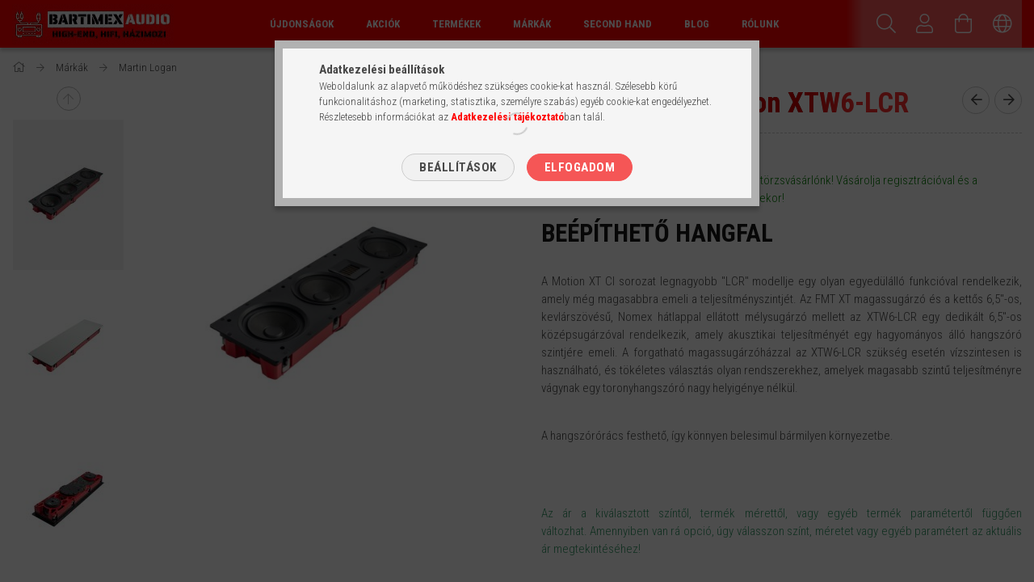

--- FILE ---
content_type: text/html; charset=UTF-8
request_url: https://www.bartimexaudio.hu/Martin-Logan-Motion-XTW6-LCR
body_size: 33439
content:
<!DOCTYPE html>
<html lang="hu">
<head>
    <meta content="width=device-width, initial-scale=1.0" name="viewport" />
    <link rel="preload" href="https://www.bartimexaudio.hu/!common_design/own/fonts/1700/customicons/custom-icons.woff2" as="font" type="font/woff2" crossorigin>
    <link rel="preload" href="https://www.bartimexaudio.hu/!common_design/own/fonts/fontawesome-5.8.1/css/light.min.css" as="style">
    <link rel="stylesheet" href="https://www.bartimexaudio.hu/!common_design/own/fonts/fontawesome-5.8.1/css/light.min.css" media="print" onload="this.media='all'">
    <noscript>
        <link rel="stylesheet" href="https://www.bartimexaudio.hu/!common_design/own/fonts/fontawesome-5.8.1/css/light.min.css" />
    </noscript>
    <link rel="preconnect" href="https://fonts.gstatic.com">
    <link rel="preload" href="https://fonts.googleapis.com/css2?family=Roboto+Condensed:wght@300;400;700&display=swap&subset=latin-ext" as="style">
    <link rel="stylesheet" href="https://fonts.googleapis.com/css2?family=Roboto+Condensed:wght@300;400;700&display=swap&subset=latin-ext" media="print" onload="this.media='all'">
    <noscript>
        <link rel="stylesheet" href="https://fonts.googleapis.com/css2?family=Roboto+Condensed:wght@300;400;700&display=swap&subset=latin-ext">
    </noscript>
    <meta charset="utf-8">
<meta name="description" content="Martin Logan Motion XTW6-LCR, Beépíthető hangfal A Motion XT CI sorozat legnagyobb LCR modellje egy olyan egyedülálló funkcióval rendelkezik, amely még magasabb">
<meta name="robots" content="index, follow">
<meta http-equiv="X-UA-Compatible" content="IE=Edge">
<meta property="og:site_name" content="Bartimex Audio Webáruház" />
<meta property="og:title" content="Martin Logan Motion XTW6-LCR - Bartimex Audio Webáruház">
<meta property="og:description" content="Martin Logan Motion XTW6-LCR, Beépíthető hangfal A Motion XT CI sorozat legnagyobb LCR modellje egy olyan egyedülálló funkcióval rendelkezik, amely még magasabb">
<meta property="og:type" content="product">
<meta property="og:url" content="https://www.bartimexaudio.hu/Martin-Logan-Motion-XTW6-LCR">
<meta property="og:image" content="https://www.bartimexaudio.hu/img/64398/MLmxtw6lcr/MLmxtw6lcr.jpg">
<meta name="facebook-domain-verification" content="zqr6hnjm2zx65bs23shckglgqpudvc">
<meta name="google-site-verification" content="rdbl4BXY-Q7i2-M-Fl_CcFjsMgFE41fx4FnDvR2Jnpg">
<meta name="theme-color" content="#ff0000">
<meta name="msapplication-TileColor" content="#ff0000">
<meta name="mobile-web-app-capable" content="yes">
<meta name="apple-mobile-web-app-capable" content="yes">
<meta name="MobileOptimized" content="320">
<meta name="HandheldFriendly" content="true">

<title>Martin Logan Motion XTW6-LCR - Bartimex Audio Webáruház</title>


<script>
var service_type="shop";
var shop_url_main="https://www.bartimexaudio.hu";
var actual_lang="hu";
var money_len="0";
var money_thousend=" ";
var money_dec=",";
var shop_id=64398;
var unas_design_url="https:"+"/"+"/"+"www.bartimexaudio.hu"+"/"+"!common_design"+"/"+"base"+"/"+"001705"+"/";
var unas_design_code='001705';
var unas_base_design_code='1700';
var unas_design_ver=3;
var unas_design_subver=3;
var unas_shop_url='https://www.bartimexaudio.hu';
var responsive="yes";
var price_nullcut_disable=1;
var config_plus=new Array();
config_plus['product_tooltip']=1;
config_plus['cart_redirect']=1;
config_plus['money_type']='Ft';
config_plus['money_type_display']='Ft';
var lang_text=new Array();

var UNAS = UNAS || {};
UNAS.shop={"base_url":'https://www.bartimexaudio.hu',"domain":'www.bartimexaudio.hu',"username":'bartimexaudio.unas.hu',"id":64398,"lang":'hu',"currency_type":'Ft',"currency_code":'HUF',"currency_rate":'1',"currency_length":0,"base_currency_length":0,"canonical_url":'https://www.bartimexaudio.hu/Martin-Logan-Motion-XTW6-LCR'};
UNAS.design={"code":'001705',"page":'artdet'};
UNAS.api_auth="bcc7a8b6a30519763ff9b2006862a0e0";
UNAS.customer={"email":'',"id":0,"group_id":0,"without_registration":0};
UNAS.shop["category_id"]="640522";
UNAS.shop["sku"]="MLmxtw6lcr";
UNAS.shop["product_id"]="733857472";
UNAS.shop["only_private_customer_can_purchase"] = false;
 

UNAS.text = {
    "button_overlay_close": `Bezár`,
    "popup_window": `Felugró ablak`,
    "list": `lista`,
    "updating_in_progress": `frissítés folyamatban`,
    "updated": `frissítve`,
    "is_opened": `megnyitva`,
    "is_closed": `bezárva`,
    "deleted": `törölve`,
    "consent_granted": `hozzájárulás megadva`,
    "consent_rejected": `hozzájárulás elutasítva`,
    "field_is_incorrect": `mező hibás`,
    "error_title": `Hiba!`,
    "product_variants": `termék változatok`,
    "product_added_to_cart": `A termék a kosárba került`,
    "product_added_to_cart_with_qty_problem": `A termékből csak [qty_added_to_cart] [qty_unit] került kosárba`,
    "product_removed_from_cart": `A termék törölve a kosárból`,
    "reg_title_name": `Név`,
    "reg_title_company_name": `Cégnév`,
    "number_of_items_in_cart": `Kosárban lévő tételek száma`,
    "cart_is_empty": `A kosár üres`,
    "cart_updated": `A kosár frissült`,
    "mandatory": `Kötelező!`
};


UNAS.text["delete_from_compare"]= `Törlés összehasonlításból`;
UNAS.text["comparison"]= `Összehasonlítás`;

UNAS.text["delete_from_favourites"]= `Törlés a kedvencek közül`;
UNAS.text["add_to_favourites"]= `Kedvencekhez`;








window.lazySizesConfig=window.lazySizesConfig || {};
window.lazySizesConfig.loadMode=1;
window.lazySizesConfig.loadHidden=false;

window.dataLayer = window.dataLayer || [];
function gtag(){dataLayer.push(arguments)};
gtag('js', new Date());
</script>

<script src="https://www.bartimexaudio.hu/temp/shop_64398_ba54f6d67f811ab9f05b641af3802461.js?mod_time=1769775053"></script>

<link href="https://www.bartimexaudio.hu/temp/shop_64398_0811f98d8d52cd44caba2716660b4f5e.css?mod_time=1769861470" rel="stylesheet" type="text/css">

<link href="https://www.bartimexaudio.hu/Martin-Logan-Motion-XTW6-LCR" rel="canonical">
<link rel="apple-touch-icon" href="https://www.bartimexaudio.hu/shop_ordered/64398/pic/icon/touch-device.png">
<link id="favicon-32x32" rel="icon" type="image/png" href="https://www.bartimexaudio.hu/shop_ordered/64398/pic/icon/favicon-32.png" sizes="32x32">
<link id="favicon-96x96" rel="icon" type="image/png" href="https://www.bartimexaudio.hu/shop_ordered/64398/pic/icon/favicon-96.png" sizes="96x96">
<link href="https://www.bartimexaudio.hu/shop_ordered/64398/design_pic/favicon.ico" rel="shortcut icon">
<script>
        var google_consent=1;
    
        gtag('consent', 'default', {
           'ad_storage': 'denied',
           'ad_user_data': 'denied',
           'ad_personalization': 'denied',
           'analytics_storage': 'denied',
           'functionality_storage': 'denied',
           'personalization_storage': 'denied',
           'security_storage': 'granted'
        });

    
        gtag('consent', 'update', {
           'ad_storage': 'denied',
           'ad_user_data': 'denied',
           'ad_personalization': 'denied',
           'analytics_storage': 'denied',
           'functionality_storage': 'denied',
           'personalization_storage': 'denied',
           'security_storage': 'granted'
        });

        </script>
    <script async src="https://www.googletagmanager.com/gtag/js?id=G-HTJ0T4XZ4R"></script>    <script>
    gtag('config', 'G-HTJ0T4XZ4R');

        </script>
        <script>
    var google_analytics=1;

                gtag('event', 'view_item', {
              "currency": "HUF",
              "value": '819000',
              "items": [
                  {
                      "item_id": "MLmxtw6lcr",
                      "item_name": "Martin Logan Motion XTW6-LCR",
                      "item_category": "Márkák/Martin Logan",
                      "price": '819000'
                  }
              ],
              'non_interaction': true
            });
               </script>
       <script>
        var google_ads=1;

                gtag('event','remarketing', {
            'ecomm_pagetype': 'product',
            'ecomm_prodid': ["MLmxtw6lcr"],
            'ecomm_totalvalue': 819000        });
            </script>
    
<script>


      (function() {
let script = document.createElement("script");
script.type = 'module';
script.src = 'https://widget.molin.ai/shop-ai.js?w=q9bhrh1t';
document.head.append(script);
})();
    

</script>


<script id="barat_hud_sr_script">if(document.getElementById("fbarat")===null){var hst = document.createElement("script");hst.src = "//admin.fogyasztobarat.hu/h-api.js";hst.type = "text/javascript";hst.setAttribute("data-id", "0IXGFJP6");hst.setAttribute("id", "fbarat");var hs = document.getElementById("barat_hud_sr_script");hs.parentNode.insertBefore(hst, hs);}</script>



    
    
    


        <style>
        #header_logo{
            max-width: calc(100% - 160px);
        }
                                                     #header_logo .header_logo__img-outer {
                    overflow: hidden;
                }
                #header_logo .header_logo__img-wrapper {
                    position: relative;
                    display: block;
                }
                #header_logo .header_logo__img {
                    position: absolute;
                    left: 0;
                    right: 0;
                    bottom: 0;
                    top: 0;
                }
                
                .header_logo__element-1 .header_logo__img-outer {
                    width: 200px;
                    max-width: 100%;
                }
                .header_logo__element-1 .header_logo__img-wrapper {
                    padding-top: 25%;
                }

                                @media (max-width: 1023.8px){
                    .header_logo__element-1 .header_logo__img-outer {
                        width: 200px;
                    }
                    .header_logo__element-1 .header_logo__img-wrapper {
                        padding-top: 25%;
                    }
                }
                
                                @media (max-width: 767.8px) {
                    .header_logo__element-1 .header_logo__img-outer {
                        width: 200px;
                    }
                    .header_logo__element-1 .header_logo__img-wrapper {
                        padding-top: 25%;
                    }
                }
                
                                @media (max-width: 479.8px){
                    .header_logo__element-1 .header_logo__img-outer {
                        width: 200px;
                    }
                    .header_logo__element-1 .header_logo__img-wrapper {
                        padding-top: 25%;
                    }
                }
                                        </style>
    
</head>

<body class='design_ver3 design_subver1 design_subver2 design_subver3' id="ud_shop_artdet">
<div id="image_to_cart" style="display:none; position:absolute; z-index:100000;"></div>
<div class="overlay_common overlay_warning" id="overlay_cart_add"></div>
<script>$(document).ready(function(){ overlay_init("cart_add",{"onBeforeLoad":false}); });</script>
<div id="overlay_login_outer"></div>	
	<script>
	$(document).ready(function(){
	    var login_redir_init="";

		$("#overlay_login_outer").overlay({
			onBeforeLoad: function() {
                var login_redir_temp=login_redir_init;
                if (login_redir_act!="") {
                    login_redir_temp=login_redir_act;
                    login_redir_act="";
                }

				                    var temp_href="https://www.bartimexaudio.hu/shop_login.php";
                    if (login_redir_temp!="") temp_href=temp_href+"?login_redir="+encodeURIComponent(login_redir_temp);
					location.href=temp_href;
								},
			top: 50,
						closeOnClick: (config_plus['overlay_close_on_click_forced'] === 1),
			onClose: function(event, overlayIndex) {
				$("#login_redir").val("");
			},
			load: false
		});
		
			});
	function overlay_login() {
		$(document).ready(function(){
			$("#overlay_login_outer").overlay().load();
		});
	}
	function overlay_login_remind() {
        if (unas_design_ver >= 5) {
            $("#overlay_remind").overlay().load();
        } else {
            $(document).ready(function () {
                $("#overlay_login_outer").overlay().close();
                setTimeout('$("#overlay_remind").overlay().load();', 250);
            });
        }
	}

    var login_redir_act="";
    function overlay_login_redir(redir) {
        login_redir_act=redir;
        $("#overlay_login_outer").overlay().load();
    }
	</script>  
	<div class="overlay_common overlay_info" id="overlay_remind"></div>
<script>$(document).ready(function(){ overlay_init("remind",[]); });</script>

	<script>
    	function overlay_login_error_remind() {
		$(document).ready(function(){
			load_login=0;
			$("#overlay_error").overlay().close();
			setTimeout('$("#overlay_remind").overlay().load();', 250);	
		});
	}
	</script>  
	<div class="overlay_common overlay_info" id="overlay_newsletter"></div>
<script>$(document).ready(function(){ overlay_init("newsletter",[]); });</script>

<script>
function overlay_newsletter() {
    $(document).ready(function(){
        $("#overlay_newsletter").overlay().load();
    });
}
</script>
<div class="overlay_common overlay_error" id="overlay_script"></div>
<script>$(document).ready(function(){ overlay_init("script",[]); });</script>
<style> .grecaptcha-badge { display: none !important; } </style>     <script>
    $(document).ready(function() {
        $.ajax({
            type: "GET",
            url: "https://www.bartimexaudio.hu/shop_ajax/ajax_stat.php",
            data: {master_shop_id:"64398",get_ajax:"1"}
        });
    });
    </script>
    

<div id="container" class="page_shop_artdet_MLmxtw6lcr page-nobox"> 
	

    <header class="header js-header">
        <div class="header-container container usn">
            <div class="header-inner d-flex no-gutters align-items-center justify-content-between">
                


        <div id="header_logo" class="js-element col-auto pr-3 flex-shrink-1 header-logo" data-element-name="header_logo">
                <div class="header_logo__element-1">
                        <div class="header_logo__img-outer">
                                <a href="https://www.bartimexaudio.hu/">
                                    <picture class="header_logo__img-wrapper">
                                                <source width="200" height="50" media="(max-width: 479.8px)"
                                srcset="https://www.bartimexaudio.hu/!common_design/custom/bartimexaudio.unas.hu/element/layout_hu_header_logo-200x50_1_small.gif?time=1668161227 1x, https://www.bartimexaudio.hu/!common_design/custom/bartimexaudio.unas.hu/element/layout_hu_header_logo-200x50_1_small_retina.gif?time=1668161227 2x"
                        >
                                                                        <source width="200" height="50" media="(max-width: 767.8px)"
                                srcset="https://www.bartimexaudio.hu/!common_design/custom/bartimexaudio.unas.hu/element/layout_hu_header_logo-200x50_1_medium.gif?time=1668161227 1x, https://www.bartimexaudio.hu/!common_design/custom/bartimexaudio.unas.hu/element/layout_hu_header_logo-200x50_1_medium_retina.gif?time=1668161227 2x"
                        >
                                                                        <source width="200" height="50" media="(max-width: 1023.8px)"
                                srcset="https://www.bartimexaudio.hu/!common_design/custom/bartimexaudio.unas.hu/element/layout_hu_header_logo-200x50_1_large.gif?time=1668161227 1x, https://www.bartimexaudio.hu/!common_design/custom/bartimexaudio.unas.hu/element/layout_hu_header_logo-200x50_1_large_retina.gif?time=1668161227 2x"
                        >
                                                <source media="(min-width: 1024px)" srcset="https://www.bartimexaudio.hu/!common_design/custom/bartimexaudio.unas.hu/element/layout_hu_header_logo-200x50_1_default.gif?time=1668161227 1x, https://www.bartimexaudio.hu/!common_design/custom/bartimexaudio.unas.hu/element/layout_hu_header_logo-200x50_1_default_retina.gif?time=1668161227 2x">
                        <img width="200" height="50"
                            class="header_logo__img" fetchpriority="high"  src="https://www.bartimexaudio.hu/!common_design/custom/bartimexaudio.unas.hu/element/layout_hu_header_logo-200x50_1_default.gif?time=1668161227"
                            srcset="https://www.bartimexaudio.hu/!common_design/custom/bartimexaudio.unas.hu/element/layout_hu_header_logo-200x50_1_default.gif?time=1668161227 1x, https://www.bartimexaudio.hu/!common_design/custom/bartimexaudio.unas.hu/element/layout_hu_header_logo-200x50_1_default_retina.gif?time=1668161227 2x"
                            alt="Bartimex Audio Webáruház"
                        >
                    </picture>
                                </a>
                            </div>
                    </div>
            </div>
    
                <div class="col header-menus px-4 align-self-stretch d-none d-xl-block">
                    <div class="main-menu h-100 text-center">
                        <ul class="main-menu__list d-xl-inline-flex align-items-center h-100">
                            




    <li class='cat-box__item cat-box__item-level-0 is-spec-item js-cat-menu-new  cat-dropdown--narrow'>
        <a class='cat-box__name' href='https://www.bartimexaudio.hu/termekek/ujdonsagok'
            >
           <div class="cat-box__name-text line-clamp--3-12">Újdonságok</div>
        </a>
    
    </li>

    <li class='cat-box__item cat-box__item-level-0 is-spec-item js-cat-menu-akcio  cat-dropdown--narrow'>
        <a class='cat-box__name' href='https://www.bartimexaudio.hu/termekek/akcios-termekek'
            >
           <div class="cat-box__name-text line-clamp--3-12">Akciók</div>
        </a>
    
    </li>

    <li class='cat-box__item cat-box__item-level-0 has-item js-cat-menu-726436  cat-dropdown--wide'>
        <a class='cat-box__name' href='https://www.bartimexaudio.hu/termekek'
            >
           <div class="cat-box__name-text line-clamp--3-12">Termékek</div>
        </a>
    

        <div class="cat-box__level-0 drop-shadow-b no-gutters ">
            
                <div class="col row cat-box__inner-levels">
                    
<div class="cat-box__level-1 mb-4">
    <a class="cat-box__level-1-name d-block line-height-12 js-cat-menu-971414" href="https://www.bartimexaudio.hu/termekek/hangfalak">
        Hangfalak

        
    </a>
    
        



<div class="cat-box__level-2 pt-2">

    
        <a class="cat-box__level-2-name line-height-12 d-block js-cat-menu-378744" href="https://www.bartimexaudio.hu/termekek/hangfalak/allo-hangfalak">Álló hangfalak</a>
    
        <a class="cat-box__level-2-name line-height-12 d-block js-cat-menu-773423" href="https://www.bartimexaudio.hu/termekek/hangfalak/monitor-hangfalak">Monitor hangfalak</a>
    
        <a class="cat-box__level-2-name line-height-12 d-block js-cat-menu-215245" href="https://www.bartimexaudio.hu/termekek/hangfalak/aktiv-hangfalak">Aktív hangfalak</a>
    
        <a class="cat-box__level-2-name line-height-12 d-block js-cat-menu-435720" href="https://www.bartimexaudio.hu/Center-hangfalak">Center hangfalak</a>
    
        <a class="cat-box__level-2-name line-height-12 d-block js-cat-menu-143139" href="https://www.bartimexaudio.hu/termekek/hangfalak/sorround-hangfalak">Surround hangfalak</a>
    

    
        <a class="cat-box__more-btn text-muted btn--text d-block icon--a-chevron-right icon--sm" href="https://www.bartimexaudio.hu/termekek/hangfalak">Több</a>
    

</div>

    
</div>

<div class="cat-box__level-1 mb-4">
    <a class="cat-box__level-1-name d-block line-height-12 js-cat-menu-660648" href="https://www.bartimexaudio.hu/termekek/fejhallgatok">
        Fejhallgatók

        
    </a>
    
        



<div class="cat-box__level-2 pt-2">

    
        <a class="cat-box__level-2-name line-height-12 d-block js-cat-menu-136400" href="https://www.bartimexaudio.hu/termekek/fejhallgatok/nyitott-fejhallgatok">Nyitott fejhallgatók</a>
    
        <a class="cat-box__level-2-name line-height-12 d-block js-cat-menu-371701" href="https://www.bartimexaudio.hu/termekek/fejhallgatok/zart-fejhallgatok">Zárt fejhallgatók</a>
    
        <a class="cat-box__level-2-name line-height-12 d-block js-cat-menu-761578" href="https://www.bartimexaudio.hu/termekek/fejhallgatok/vezetek-nelkuli-fejhallgatok">Vezeték nélküli fejhallgatók</a>
    
        <a class="cat-box__level-2-name line-height-12 d-block js-cat-menu-941330" href="https://www.bartimexaudio.hu/termekek/fejhallgatok/fulhallgatok">Fülhallgatók</a>
    
        <a class="cat-box__level-2-name line-height-12 d-block js-cat-menu-635003" href="https://www.bartimexaudio.hu/Fejhallgatok/Gaming-fejhallgatok">Gaming fejhallgatók</a>
    

    

</div>

    
</div>

<div class="cat-box__level-1 mb-4">
    <a class="cat-box__level-1-name d-block line-height-12 js-cat-menu-219139" href="https://www.bartimexaudio.hu/termekek/digitalis-lejatszok">
        Digitális lejátszók

        
    </a>
    
        



<div class="cat-box__level-2 pt-2">

    
        <a class="cat-box__level-2-name line-height-12 d-block js-cat-menu-861634" href="https://www.bartimexaudio.hu/termekek/digitalis-lejatszok/cd-sacd-lejatszok">CD/SACD lejátszók</a>
    
        <a class="cat-box__level-2-name line-height-12 d-block js-cat-menu-624044" href="https://www.bartimexaudio.hu/termekek/digitalis-lejatszok/da-konverterek">DA konverterek</a>
    
        <a class="cat-box__level-2-name line-height-12 d-block js-cat-menu-835630" href="https://www.bartimexaudio.hu/termekek/digitalis-lejatszok/halozati-audiolejatszok">Hálózati audiólejátszók</a>
    
        <a class="cat-box__level-2-name line-height-12 d-block js-cat-menu-304231" href="https://www.bartimexaudio.hu/termekek/digitalis-lejatszok/hordozhato-lejatszok">Hordozható audiólejátszók</a>
    
        <a class="cat-box__level-2-name line-height-12 d-block js-cat-menu-753732" href="https://www.bartimexaudio.hu/termekek/digitalis-lejatszok/medialejatszok">Médialejátszók</a>
    

    
        <a class="cat-box__more-btn text-muted btn--text d-block icon--a-chevron-right icon--sm" href="https://www.bartimexaudio.hu/termekek/digitalis-lejatszok">Több</a>
    

</div>

    
</div>

<div class="cat-box__level-1 mb-4">
    <a class="cat-box__level-1-name d-block line-height-12 js-cat-menu-961502" href="https://www.bartimexaudio.hu/termekek/analog-lejatszok">
        Analóg lejátszók

        
    </a>
    
        



<div class="cat-box__level-2 pt-2">

    
        <a class="cat-box__level-2-name line-height-12 d-block js-cat-menu-500175" href="https://www.bartimexaudio.hu/termekek/analog-lejatszok/lemezjatszok">Lemezjátszók</a>
    
        <a class="cat-box__level-2-name line-height-12 d-block js-cat-menu-251236" href="https://www.bartimexaudio.hu/termekek/analog-lejatszok/hangszedok">Hangszedők</a>
    
        <a class="cat-box__level-2-name line-height-12 d-block js-cat-menu-879793" href="https://www.bartimexaudio.hu/termekek/analog-lejatszok/hangszedo-karok">Hangszedő karok</a>
    
        <a class="cat-box__level-2-name line-height-12 d-block js-cat-menu-384846" href="https://www.bartimexaudio.hu/termekek/analog-lejatszok/illeszto-trafok">Illesztő trafók</a>
    
        <a class="cat-box__level-2-name line-height-12 d-block js-cat-menu-871345" href="https://www.bartimexaudio.hu/termekek/analog-lejatszok/lemezjatszo-kiegeszitok">Lemezjátszó kiegészítők</a>
    

    
        <a class="cat-box__more-btn text-muted btn--text d-block icon--a-chevron-right icon--sm" href="https://www.bartimexaudio.hu/termekek/analog-lejatszok">Több</a>
    

</div>

    
</div>

<div class="cat-box__level-1 mb-4">
    <a class="cat-box__level-1-name d-block line-height-12 js-cat-menu-253715" href="https://www.bartimexaudio.hu/termekek/erositok">
        Erősítők

        
    </a>
    
        



<div class="cat-box__level-2 pt-2">

    
        <a class="cat-box__level-2-name line-height-12 d-block js-cat-menu-257777" href="https://www.bartimexaudio.hu/termekek/erositok/integralt-sztereo-erositok">Integrált sztereó erősítők</a>
    
        <a class="cat-box__level-2-name line-height-12 d-block js-cat-menu-917100" href="https://www.bartimexaudio.hu/termekek/erositok/mono-vegerositok">Mono végerősítők</a>
    
        <a class="cat-box__level-2-name line-height-12 d-block js-cat-menu-833701" href="https://www.bartimexaudio.hu/termekek/erositok/sztereo-vegerositok">Sztereó végerősítők</a>
    
        <a class="cat-box__level-2-name line-height-12 d-block js-cat-menu-315903" href="https://www.bartimexaudio.hu/termekek/erositok/eloerositok">Előerősítők</a>
    
        <a class="cat-box__level-2-name line-height-12 d-block js-cat-menu-440675" href="https://www.bartimexaudio.hu/termekek/erositok/fejhallgato-erositok">Fejhallgató erősítők</a>
    

    
        <a class="cat-box__more-btn text-muted btn--text d-block icon--a-chevron-right icon--sm" href="https://www.bartimexaudio.hu/termekek/erositok">Több</a>
    

</div>

    
</div>

<div class="cat-box__level-1 mb-4">
    <a class="cat-box__level-1-name d-block line-height-12 js-cat-menu-364005" href="https://www.bartimexaudio.hu/termekek/life-style-audio">
        Life Style Audio

        
    </a>
    
        



<div class="cat-box__level-2 pt-2">

    
        <a class="cat-box__level-2-name line-height-12 d-block js-cat-menu-422348" href="https://www.bartimexaudio.hu/termekek/life-style-audio/vezeteknelkuli-hangrendszerek">Vezeték nélküli hangrendszerek</a>
    
        <a class="cat-box__level-2-name line-height-12 d-block js-cat-menu-994411" href="https://www.bartimexaudio.hu/termekek/life-style-audio/micro-hifi">Micro Hifi</a>
    
        <a class="cat-box__level-2-name line-height-12 d-block js-cat-menu-536712" href="https://www.bartimexaudio.hu/termekek/life-style-audio/asztali-radiok">Asztali rádiók</a>
    
        <a class="cat-box__level-2-name line-height-12 d-block js-cat-menu-339320" href="https://www.bartimexaudio.hu/termekek/life-style-audio/desktop-audio-rendszerek">Desktop audio rendszer</a>
    

    

</div>

    
</div>

<div class="cat-box__level-1 mb-4">
    <a class="cat-box__level-1-name d-block line-height-12 js-cat-menu-493496" href="https://www.bartimexaudio.hu/termekek/videotechnika">
        Videotechnika

        
    </a>
    
        



<div class="cat-box__level-2 pt-2">

    
        <a class="cat-box__level-2-name line-height-12 d-block js-cat-menu-164187" href="https://www.bartimexaudio.hu/termekek/videotechnika/hazimozi-projektorok">Házimozi projektorok</a>
    
        <a class="cat-box__level-2-name line-height-12 d-block js-cat-menu-935128" href="https://www.bartimexaudio.hu/termekek/videotechnika/vetitovasznak">Vetítővásznak</a>
    

    

</div>

    
</div>

<div class="cat-box__level-1 mb-4">
    <a class="cat-box__level-1-name d-block line-height-12 js-cat-menu-549172" href="https://www.bartimexaudio.hu/termekek/alkatreszek">
        Alkatrészek

        
    </a>
    
        



<div class="cat-box__level-2 pt-2">

    
        <a class="cat-box__level-2-name line-height-12 d-block js-cat-menu-572891" href="https://www.bartimexaudio.hu/termekek/alkatreszek/elektroncsovek">Elektroncsövek</a>
    
        <a class="cat-box__level-2-name line-height-12 d-block js-cat-menu-274746" href="https://www.bartimexaudio.hu/termekek/alkatreszek/hangszorok">Hangszórók</a>
    

    

</div>

    
</div>

<div class="cat-box__level-1 mb-4">
    <a class="cat-box__level-1-name d-block line-height-12 js-cat-menu-921685" href="https://www.bartimexaudio.hu/termekek/kiegeszitok/kabelek">
        Kábelek

        
    </a>
    
        



<div class="cat-box__level-2 pt-2">

    
        <a class="cat-box__level-2-name line-height-12 d-block js-cat-menu-569639" href="https://www.bartimexaudio.hu/termekek/kiegeszitok/kabelek/hangfal-kabelek">Hangfal kábelek</a>
    
        <a class="cat-box__level-2-name line-height-12 d-block js-cat-menu-616422" href="https://www.bartimexaudio.hu/termekek/kiegeszitok/kabelek/rca-analog-ic-kabelek">RCA analóg IC kábelek</a>
    
        <a class="cat-box__level-2-name line-height-12 d-block js-cat-menu-492700" href="https://www.bartimexaudio.hu/termekek/kiegeszitok/kabelek/xlr-analog-ic-kabelek">XLR analóg IC kábelek</a>
    
        <a class="cat-box__level-2-name line-height-12 d-block js-cat-menu-190872" href="https://www.bartimexaudio.hu/kabelek/din-analog-ic-kabelek">DIN analóg IC kábelek</a>
    
        <a class="cat-box__level-2-name line-height-12 d-block js-cat-menu-154538" href="https://www.bartimexaudio.hu/termekek/kiegeszitok/kabelek/halozati-kabelek">Hálózati tápkábelek</a>
    

    
        <a class="cat-box__more-btn text-muted btn--text d-block icon--a-chevron-right icon--sm" href="https://www.bartimexaudio.hu/termekek/kiegeszitok/kabelek">Több</a>
    

</div>

    
</div>

<div class="cat-box__level-1 mb-4">
    <a class="cat-box__level-1-name d-block line-height-12 js-cat-menu-496338" href="https://www.bartimexaudio.hu/termekek/kiegeszitok">
        Kiegészítők

        
    </a>
    
        



<div class="cat-box__level-2 pt-2">

    
        <a class="cat-box__level-2-name line-height-12 d-block js-cat-menu-393411" href="https://www.bartimexaudio.hu/termekek/kiegeszitok/allvanyok">Állványok</a>
    
        <a class="cat-box__level-2-name line-height-12 d-block js-cat-menu-475171" href="https://www.bartimexaudio.hu/termekek/kiegeszitok/tapszurok">Tápszűrők, tápegységek</a>
    
        <a class="cat-box__level-2-name line-height-12 d-block js-cat-menu-828552" href="https://www.bartimexaudio.hu/Audiofil-hanglemezek">Audiofil hanglemezek</a>
    
        <a class="cat-box__level-2-name line-height-12 d-block js-cat-menu-160496" href="https://www.bartimexaudio.hu/Audiofil-mesterszalagok">Audiofil mesterszalagok</a>
    
        <a class="cat-box__level-2-name line-height-12 d-block js-cat-menu-648976" href="https://www.bartimexaudio.hu/termekek/kiegeszitok/synology-nas-ok">Synology NAS-ok</a>
    

    
        <a class="cat-box__more-btn text-muted btn--text d-block icon--a-chevron-right icon--sm" href="https://www.bartimexaudio.hu/termekek/kiegeszitok">Több</a>
    

</div>

    
</div>

<div class="cat-box__level-1 mb-4">
    <a class="cat-box__level-1-name d-block line-height-12 js-cat-menu-617889" href="https://www.bartimexaudio.hu/termekek/hajohifi">
        Hajóhifi

        
    </a>
    
        



<div class="cat-box__level-2 pt-2">

    
        <a class="cat-box__level-2-name line-height-12 d-block js-cat-menu-622045" href="https://www.bartimexaudio.hu/termekek/hajohifi/marine-hangszorok">Marine hangszórók</a>
    
        <a class="cat-box__level-2-name line-height-12 d-block js-cat-menu-897146" href="https://www.bartimexaudio.hu/termekek/hajohifi/marine-fejegysegek">Marine fejegységek</a>
    
        <a class="cat-box__level-2-name line-height-12 d-block js-cat-menu-128838" href="https://www.bartimexaudio.hu/termekek/hajohifi/marine-erositok">Marine erősítők</a>
    

    

</div>

    
</div>

<div class="cat-box__level-1 mb-4">
    <a class="cat-box__level-1-name d-block line-height-12 js-cat-menu-558372" href="https://www.bartimexaudio.hu/termekek/haztartasi-gepek">
        Háztartási gépek

        
    </a>
    
        



<div class="cat-box__level-2 pt-2">

    
        <a class="cat-box__level-2-name line-height-12 d-block js-cat-menu-571434" href="https://www.bartimexaudio.hu/termekek/haztartasi-gepek/okosotthon-termekek">Okosotthon termékek</a>
    

    

</div>

    
</div>

<div class="cat-box__level-1 mb-4">
    <a class="cat-box__level-1-name d-block line-height-12 js-cat-menu-818515" href="https://www.bartimexaudio.hu/termekek/magyar-temekek">
        Magyar termékek

        
    </a>
    
</div>

<div class="cat-box__level-1 mb-4">
    <a class="cat-box__level-1-name d-block line-height-12 js-cat-menu-175948" href="https://www.bartimexaudio.hu/csomagajanlatok">
        Csomagajánlatok

        
    </a>
    
</div>

<div class="cat-box__level-1 mb-4">
    <a class="cat-box__level-1-name d-block line-height-12 js-cat-menu-937322" href="https://www.bartimexaudio.hu/EISA-dijas-termekeink">
        EISA díjas termékeink

        
    </a>
    
</div>

                </div>
                
            

            
        </div>

    
    </li>

    <li class='cat-box__item cat-box__item-level-0 has-item js-cat-menu-733149  cat-dropdown--wide'>
        <a class='cat-box__name' href='https://www.bartimexaudio.hu/Markak'
            >
           <div class="cat-box__name-text line-clamp--3-12">Márkák</div>
        </a>
    

        <div class="cat-box__level-0 drop-shadow-b no-gutters ">
            
                <div class="col row cat-box__inner-levels">
                    
<div class="cat-box__level-1 mb-4">
    <a class="cat-box__level-1-name d-block line-height-12 js-cat-menu-194177" href="https://www.bartimexaudio.hu/2xHD">
        2xHD

        
    </a>
    
</div>

<div class="cat-box__level-1 mb-4">
    <a class="cat-box__level-1-name d-block line-height-12 js-cat-menu-591302" href="https://www.bartimexaudio.hu/termekek/manufacturer/acoustic-energy">
        Acoustic Energy

        
    </a>
    
</div>

<div class="cat-box__level-1 mb-4">
    <a class="cat-box__level-1-name d-block line-height-12 js-cat-menu-939518" href="https://www.bartimexaudio.hu/termekek/manufacturer/acoustic-solid">
        Acoustic Solid

        
    </a>
    
</div>

<div class="cat-box__level-1 mb-4">
    <a class="cat-box__level-1-name d-block line-height-12 js-cat-menu-367580" href="https://www.bartimexaudio.hu/termekek/manufacturer/advance-acoustic">
        Advance Acoustic

        
    </a>
    
</div>

<div class="cat-box__level-1 mb-4">
    <a class="cat-box__level-1-name d-block line-height-12 js-cat-menu-949350" href="https://www.bartimexaudio.hu/termekek/manufacturer/aeotec">
        Aeotec

        
    </a>
    
</div>

<div class="cat-box__level-1 mb-4">
    <a class="cat-box__level-1-name d-block line-height-12 js-cat-menu-643871" href="https://www.bartimexaudio.hu/termekek/manufacturer/aesthetix">
        Aesthetix

        
    </a>
    
</div>

<div class="cat-box__level-1 mb-4">
    <a class="cat-box__level-1-name d-block line-height-12 js-cat-menu-427378" href="https://www.bartimexaudio.hu/termekek/manufacturer/anthem">
        Anthem

        
    </a>
    
</div>

<div class="cat-box__level-1 mb-4">
    <a class="cat-box__level-1-name d-block line-height-12 js-cat-menu-587228" href="https://www.bartimexaudio.hu/termekek/manufacturer/argon-audio">
        Argon Audio

        
    </a>
    
</div>

<div class="cat-box__level-1 mb-4">
    <a class="cat-box__level-1-name d-block line-height-12 js-cat-menu-833058" href="https://www.bartimexaudio.hu/Artesania-Audio">
        Artesania Audio

        
    </a>
    
</div>

<div class="cat-box__level-1 mb-4">
    <a class="cat-box__level-1-name d-block line-height-12 js-cat-menu-686857" href="https://www.bartimexaudio.hu/termekek/manufacturer/artsound">
        ArtSound

        
    </a>
    
</div>

<div class="cat-box__level-1 mb-4">
    <a class="cat-box__level-1-name d-block line-height-12 js-cat-menu-712991" href="https://www.bartimexaudio.hu/Arylic">
        Arylic

        
    </a>
    
</div>

<div class="cat-box__level-1 mb-4">
    <a class="cat-box__level-1-name d-block line-height-12 js-cat-menu-502579" href="https://www.bartimexaudio.hu/Atlas-Cables">
        Atlas Cables

        
    </a>
    
</div>

<div class="cat-box__level-1 mb-4">
    <a class="cat-box__level-1-name d-block line-height-12 js-cat-menu-550542" href="https://www.bartimexaudio.hu/Atoll">
        Atoll

        
    </a>
    
</div>

<div class="cat-box__level-1 mb-4">
    <a class="cat-box__level-1-name d-block line-height-12 js-cat-menu-139704" href="https://www.bartimexaudio.hu/Audio-Analogue">
        Audio Analogue

        
    </a>
    
</div>

<div class="cat-box__level-1 mb-4">
    <a class="cat-box__level-1-name d-block line-height-12 js-cat-menu-275300" href="https://www.bartimexaudio.hu/Audio-Desk-Systeme">
        Audio Desk Systeme

        
    </a>
    
</div>

<div class="cat-box__level-1 mb-4">
    <a class="cat-box__level-1-name d-block line-height-12 js-cat-menu-478778" href="https://www.bartimexaudio.hu/Audio-Engineers">
        Audio Engineers

        
    </a>
    
</div>

<div class="cat-box__level-1 mb-4">
    <a class="cat-box__level-1-name d-block line-height-12 js-cat-menu-757269" href="https://www.bartimexaudio.hu/Audio-Pro">
        Audio Pro

        
    </a>
    
</div>

<div class="cat-box__level-1 mb-4">
    <a class="cat-box__level-1-name d-block line-height-12 js-cat-menu-127493" href="https://www.bartimexaudio.hu/Audio-Research">
        Audio Research

        
    </a>
    
</div>

<div class="cat-box__level-1 mb-4">
    <a class="cat-box__level-1-name d-block line-height-12 js-cat-menu-484872" href="https://www.bartimexaudio.hu/termekek/manufacturer/audio-technica">
        Audio-Technica

        
    </a>
    
</div>

<div class="cat-box__level-1 mb-4">
    <a class="cat-box__level-1-name d-block line-height-12 js-cat-menu-375921" href="https://www.bartimexaudio.hu/termekek/manufacturer/audioquest">
        Audioquest

        
    </a>
    
</div>

<div class="cat-box__level-1 mb-4">
    <a class="cat-box__level-1-name d-block line-height-12 js-cat-menu-549400" href="https://www.bartimexaudio.hu/termekek/manufacturer/auralic">
        Auralic

        
    </a>
    
</div>

<div class="cat-box__level-1 mb-4">
    <a class="cat-box__level-1-name d-block line-height-12 js-cat-menu-384317" href="https://www.bartimexaudio.hu/termekek/manufacturer/aurender">
        Aurender

        
    </a>
    
</div>

<div class="cat-box__level-1 mb-4">
    <a class="cat-box__level-1-name d-block line-height-12 js-cat-menu-492600" href="https://www.bartimexaudio.hu/Austrian-Audio">
        Austrian Audio

        
    </a>
    
</div>

<div class="cat-box__level-1 mb-4">
    <a class="cat-box__level-1-name d-block line-height-12 js-cat-menu-107305" href="https://www.bartimexaudio.hu/termekek/manufacturer/avm">
        AVM

        
    </a>
    
</div>

<div class="cat-box__level-1 mb-4">
    <a class="cat-box__level-1-name d-block line-height-12 js-cat-menu-429370" href="https://www.bartimexaudio.hu/termekek/manufacturer/ayre">
        Ayre

        
    </a>
    
</div>

<div class="cat-box__level-1 mb-4">
    <a class="cat-box__level-1-name d-block line-height-12 js-cat-menu-427105" href="https://www.bartimexaudio.hu/Bassocontinuo">
        Bassocontinuo

        
    </a>
    
</div>

<div class="cat-box__level-1 mb-4">
    <a class="cat-box__level-1-name d-block line-height-12 js-cat-menu-972522" href="https://www.bartimexaudio.hu/termekek/manufacturer/benz-micro">
        Benz Micro

        
    </a>
    
</div>

<div class="cat-box__level-1 mb-4">
    <a class="cat-box__level-1-name d-block line-height-12 js-cat-menu-158992" href="https://www.bartimexaudio.hu/termekek/manufacturer/beyerdynamic">
        Beyerdynamic

        
    </a>
    
</div>

<div class="cat-box__level-1 mb-4">
    <a class="cat-box__level-1-name d-block line-height-12 js-cat-menu-804775" href="https://www.bartimexaudio.hu/termekek/manufacturer/blok">
        Blok

        
    </a>
    
</div>

<div class="cat-box__level-1 mb-4">
    <a class="cat-box__level-1-name d-block line-height-12 js-cat-menu-883261" href="https://www.bartimexaudio.hu/termekek/manufacturer/bluesound">
        Bluesound

        
    </a>
    
</div>

<div class="cat-box__level-1 mb-4">
    <a class="cat-box__level-1-name d-block line-height-12 js-cat-menu-461952" href="https://www.bartimexaudio.hu/Bowers-Wilkins">
        Bowers & Wilkins

        
    </a>
    
</div>

<div class="cat-box__level-1 mb-4">
    <a class="cat-box__level-1-name d-block line-height-12 js-cat-menu-588024" href="https://www.bartimexaudio.hu/termekek/manufacturer/cambridge-audio">
        Cambridge Audio

        
    </a>
    
</div>

<div class="cat-box__level-1 mb-4">
    <a class="cat-box__level-1-name d-block line-height-12 js-cat-menu-608940" href="https://www.bartimexaudio.hu/Canor">
        Canor

        
    </a>
    
</div>

<div class="cat-box__level-1 mb-4">
    <a class="cat-box__level-1-name d-block line-height-12 js-cat-menu-770681" href="https://www.bartimexaudio.hu/termekek/manufacturer/conrad-johnson">
        Conrad-Johnson

        
    </a>
    
</div>

<div class="cat-box__level-1 mb-4">
    <a class="cat-box__level-1-name d-block line-height-12 js-cat-menu-541657" href="https://www.bartimexaudio.hu/termekek/manufacturer/creaktiv">
        Creaktiv

        
    </a>
    
</div>

<div class="cat-box__level-1 mb-4">
    <a class="cat-box__level-1-name d-block line-height-12 js-cat-menu-908051" href="https://www.bartimexaudio.hu/termekek/manufacturer/crystal-cable">
        Crystal Cable

        
    </a>
    
</div>

<div class="cat-box__level-1 mb-4">
    <a class="cat-box__level-1-name d-block line-height-12 js-cat-menu-330396" href="https://www.bartimexaudio.hu/termekek/manufacturer/dali">
        Dali

        
    </a>
    
</div>

<div class="cat-box__level-1 mb-4">
    <a class="cat-box__level-1-name d-block line-height-12 js-cat-menu-532350" href="https://www.bartimexaudio.hu/spl/532350/Dan-D039agostino">
        Dan D&#039;agostino

        
    </a>
    
</div>

<div class="cat-box__level-1 mb-4">
    <a class="cat-box__level-1-name d-block line-height-12 js-cat-menu-615449" href="https://www.bartimexaudio.hu/Denafrips">
        Denafrips

        
    </a>
    
</div>

<div class="cat-box__level-1 mb-4">
    <a class="cat-box__level-1-name d-block line-height-12 js-cat-menu-209728" href="https://www.bartimexaudio.hu/termekek/manufacturer/denon">
        Denon

        
    </a>
    
</div>

<div class="cat-box__level-1 mb-4">
    <a class="cat-box__level-1-name d-block line-height-12 js-cat-menu-972191" href="https://www.bartimexaudio.hu/Dorn-Acoustics">
        Dorn Acoustics

        
    </a>
    
</div>

<div class="cat-box__level-1 mb-4">
    <a class="cat-box__level-1-name d-block line-height-12 js-cat-menu-137013" href="https://www.bartimexaudio.hu/termekek/manufacturer/hdi-dune">
        Dune

        
    </a>
    
</div>

<div class="cat-box__level-1 mb-4">
    <a class="cat-box__level-1-name d-block line-height-12 js-cat-menu-425658" href="https://www.bartimexaudio.hu/termekek/manufacturer/elac">
        Elac

        
    </a>
    
</div>

<div class="cat-box__level-1 mb-4">
    <a class="cat-box__level-1-name d-block line-height-12 js-cat-menu-697967" href="https://www.bartimexaudio.hu/termekek/manufacturer/electrocompaniet">
        Electrocompaniet

        
    </a>
    
</div>

<div class="cat-box__level-1 mb-4">
    <a class="cat-box__level-1-name d-block line-height-12 js-cat-menu-435060" href="https://www.bartimexaudio.hu/termekek/manufacturer/epson">
        Epson

        
    </a>
    
</div>

<div class="cat-box__level-1 mb-4">
    <a class="cat-box__level-1-name d-block line-height-12 js-cat-menu-718808" href="https://www.bartimexaudio.hu/termekek/manufacturer/falcon-acoustics">
        Falcon Acoustics

        
    </a>
    
</div>

<div class="cat-box__level-1 mb-4">
    <a class="cat-box__level-1-name d-block line-height-12 js-cat-menu-946825" href="https://www.bartimexaudio.hu/Fezz-Audio">
        Fezz Audio

        
    </a>
    
</div>

<div class="cat-box__level-1 mb-4">
    <a class="cat-box__level-1-name d-block line-height-12 js-cat-menu-418811" href="https://www.bartimexaudio.hu/termekek/manufacturer/fibaro">
        Fibaro

        
    </a>
    
</div>

<div class="cat-box__level-1 mb-4">
    <a class="cat-box__level-1-name d-block line-height-12 js-cat-menu-111813" href="https://www.bartimexaudio.hu/termekek/manufacturer/fiio">
        FiiO

        
    </a>
    
</div>

<div class="cat-box__level-1 mb-4">
    <a class="cat-box__level-1-name d-block line-height-12 js-cat-menu-180503" href="https://www.bartimexaudio.hu/Final-Audio">
        Final Audio

        
    </a>
    
</div>

<div class="cat-box__level-1 mb-4">
    <a class="cat-box__level-1-name d-block line-height-12 js-cat-menu-773049" href="https://www.bartimexaudio.hu/termekek/manufacturer/focal">
        Focal

        
    </a>
    
</div>

<div class="cat-box__level-1 mb-4">
    <a class="cat-box__level-1-name d-block line-height-12 js-cat-menu-490653" href="https://www.bartimexaudio.hu/termekek/manufacturer/fyne-audio">
        Fyne Audio

        
    </a>
    
</div>

<div class="cat-box__level-1 mb-4">
    <a class="cat-box__level-1-name d-block line-height-12 js-cat-menu-654435" href="https://www.bartimexaudio.hu/Gallo-Acoustics">
        Gallo Acoustics

        
    </a>
    
</div>

<div class="cat-box__level-1 mb-4">
    <a class="cat-box__level-1-name d-block line-height-12 js-cat-menu-243384" href="https://www.bartimexaudio.hu/termekek/manufacturer/glanz">
        Glanz

        
    </a>
    
</div>

<div class="cat-box__level-1 mb-4">
    <a class="cat-box__level-1-name d-block line-height-12 js-cat-menu-459427" href="https://www.bartimexaudio.hu/GoldenEar">
        GoldenEar

        
    </a>
    
</div>

<div class="cat-box__level-1 mb-4">
    <a class="cat-box__level-1-name d-block line-height-12 js-cat-menu-222606" href="https://www.bartimexaudio.hu/Grado">
        Grado

        
    </a>
    
</div>

<div class="cat-box__level-1 mb-4">
    <a class="cat-box__level-1-name d-block line-height-12 js-cat-menu-439531" href="https://www.bartimexaudio.hu/termekek/manufacturer/harbeth">
        Harbeth

        
    </a>
    
</div>

<div class="cat-box__level-1 mb-4">
    <a class="cat-box__level-1-name d-block line-height-12 js-cat-menu-556800" href="https://www.bartimexaudio.hu/termekek/manufacturer/heed-audio">
        Heed Audio

        
    </a>
    
</div>

<div class="cat-box__level-1 mb-4">
    <a class="cat-box__level-1-name d-block line-height-12 js-cat-menu-128723" href="https://www.bartimexaudio.hu/termekek/manufacturer/hegel">
        Hegel

        
    </a>
    
</div>

<div class="cat-box__level-1 mb-4">
    <a class="cat-box__level-1-name d-block line-height-12 js-cat-menu-119334" href="https://www.bartimexaudio.hu/termekek/manufacturer/heltun">
        Heltun

        
    </a>
    
</div>

<div class="cat-box__level-1 mb-4">
    <a class="cat-box__level-1-name d-block line-height-12 js-cat-menu-151677" href="https://www.bartimexaudio.hu/termekek/manufacturer/hifiman">
        HifiMan

        
    </a>
    
</div>

<div class="cat-box__level-1 mb-4">
    <a class="cat-box__level-1-name d-block line-height-12 js-cat-menu-279260" href="https://www.bartimexaudio.hu/termekek/manufacturer/ibasso">
        iBasso

        
    </a>
    
</div>

<div class="cat-box__level-1 mb-4">
    <a class="cat-box__level-1-name d-block line-height-12 js-cat-menu-218719" href="https://www.bartimexaudio.hu/termekek/manufacturer/ifi">
        iFi Audio

        
    </a>
    
</div>

<div class="cat-box__level-1 mb-4">
    <a class="cat-box__level-1-name d-block line-height-12 js-cat-menu-465181" href="https://www.bartimexaudio.hu/termekek/manufacturer/isotek">
        Isotek

        
    </a>
    
</div>

<div class="cat-box__level-1 mb-4">
    <a class="cat-box__level-1-name d-block line-height-12 js-cat-menu-272204" href="https://www.bartimexaudio.hu/termekek/manufacturer/jl-audio">
        JL Audio

        
    </a>
    
</div>

<div class="cat-box__level-1 mb-4">
    <a class="cat-box__level-1-name d-block line-height-12 js-cat-menu-955294" href="https://www.bartimexaudio.hu/termekek/manufacturer/kanto-audio">
        Kanto Audio

        
    </a>
    
</div>

<div class="cat-box__level-1 mb-4">
    <a class="cat-box__level-1-name d-block line-height-12 js-cat-menu-171641" href="https://www.bartimexaudio.hu/termekek/manufacturer/kef">
        KEF

        
    </a>
    
</div>

<div class="cat-box__level-1 mb-4">
    <a class="cat-box__level-1-name d-block line-height-12 js-cat-menu-789990" href="https://www.bartimexaudio.hu/Kii">
        Kii

        
    </a>
    
</div>

<div class="cat-box__level-1 mb-4">
    <a class="cat-box__level-1-name d-block line-height-12 js-cat-menu-712627" href="https://www.bartimexaudio.hu/termekek/manufacturer/klh-audio">
        KLH Audio

        
    </a>
    
</div>

<div class="cat-box__level-1 mb-4">
    <a class="cat-box__level-1-name d-block line-height-12 js-cat-menu-137401" href="https://www.bartimexaudio.hu/termekek/manufacturer/klipsch">
        Klipsch

        
    </a>
    
</div>

<div class="cat-box__level-1 mb-4">
    <a class="cat-box__level-1-name d-block line-height-12 js-cat-menu-738180" href="https://www.bartimexaudio.hu/termekek/manufacturer/lavardin">
        Lavardin

        
    </a>
    
</div>

<div class="cat-box__level-1 mb-4">
    <a class="cat-box__level-1-name d-block line-height-12 js-cat-menu-425620" href="https://www.bartimexaudio.hu/termekek/manufacturer/living-voice">
        Living Voice

        
    </a>
    
</div>

<div class="cat-box__level-1 mb-4">
    <a class="cat-box__level-1-name d-block line-height-12 js-cat-menu-909885" href="https://www.bartimexaudio.hu/termekek/manufacturer/lotoo">
        Lotoo

        
    </a>
    
</div>

<div class="cat-box__level-1 mb-4">
    <a class="cat-box__level-1-name d-block line-height-12 js-cat-menu-127973" href="https://www.bartimexaudio.hu/termekek/manufacturer/lumin">
        Lumin

        
    </a>
    
</div>

<div class="cat-box__level-1 mb-4">
    <a class="cat-box__level-1-name d-block line-height-12 js-cat-menu-732252" href="https://www.bartimexaudio.hu/termekek/manufacturer/luxman">
        Luxman

        
    </a>
    
</div>

<div class="cat-box__level-1 mb-4">
    <a class="cat-box__level-1-name d-block line-height-12 js-cat-menu-926035" href="https://www.bartimexaudio.hu/termekek/manufacturer/magnat">
        Magnat

        
    </a>
    
</div>

<div class="cat-box__level-1 mb-4">
    <a class="cat-box__level-1-name d-block line-height-12 js-cat-menu-850098" href="https://www.bartimexaudio.hu/termekek/manufacturer/malodesign">
        MaloDesign

        
    </a>
    
</div>

<div class="cat-box__level-1 mb-4">
    <a class="cat-box__level-1-name d-block line-height-12 js-cat-menu-327258" href="https://www.bartimexaudio.hu/termekek/manufacturer/marantz">
        Marantz

        
    </a>
    
</div>

<div class="cat-box__level-1 mb-4">
    <a class="cat-box__level-1-name d-block line-height-12 js-cat-menu-640522" href="https://www.bartimexaudio.hu/termekek/manufacturer/martin-logan">
        Martin Logan

        
    </a>
    
</div>

<div class="cat-box__level-1 mb-4">
    <a class="cat-box__level-1-name d-block line-height-12 js-cat-menu-634624" href="https://www.bartimexaudio.hu/termekek/manufacturer/mastersound">
        Mastersound

        
    </a>
    
</div>

<div class="cat-box__level-1 mb-4">
    <a class="cat-box__level-1-name d-block line-height-12 js-cat-menu-643396" href="https://www.bartimexaudio.hu/termekek/manufacturer/mcintosh">
        McIntosh

        
    </a>
    
</div>

<div class="cat-box__level-1 mb-4">
    <a class="cat-box__level-1-name d-block line-height-12 js-cat-menu-901992" href="https://www.bartimexaudio.hu/termekek/manufacturer/mco-home">
        MCO Home

        
    </a>
    
</div>

<div class="cat-box__level-1 mb-4">
    <a class="cat-box__level-1-name d-block line-height-12 js-cat-menu-339220" href="https://www.bartimexaudio.hu/termekek/manufacturer/meze">
        Meze

        
    </a>
    
</div>

<div class="cat-box__level-1 mb-4">
    <a class="cat-box__level-1-name d-block line-height-12 js-cat-menu-375481" href="https://www.bartimexaudio.hu/termekek/manufacturer/mofi">
        MoFi

        
    </a>
    
</div>

<div class="cat-box__level-1 mb-4">
    <a class="cat-box__level-1-name d-block line-height-12 js-cat-menu-500225" href="https://www.bartimexaudio.hu/Morel">
        Morel

        
    </a>
    
</div>

<div class="cat-box__level-1 mb-4">
    <a class="cat-box__level-1-name d-block line-height-12 js-cat-menu-954874" href="https://www.bartimexaudio.hu/termekek/manufacturer/nad">
        NAD

        
    </a>
    
</div>

<div class="cat-box__level-1 mb-4">
    <a class="cat-box__level-1-name d-block line-height-12 js-cat-menu-182082" href="https://www.bartimexaudio.hu/Nagaoka">
        Nagaoka

        
    </a>
    
</div>

<div class="cat-box__level-1 mb-4">
    <a class="cat-box__level-1-name d-block line-height-12 js-cat-menu-570811" href="https://www.bartimexaudio.hu/Nagra">
        Nagra

        
    </a>
    
</div>

<div class="cat-box__level-1 mb-4">
    <a class="cat-box__level-1-name d-block line-height-12 js-cat-menu-599751" href="https://www.bartimexaudio.hu/termekek/manufacturer/naim">
        Naim

        
    </a>
    
</div>

<div class="cat-box__level-1 mb-4">
    <a class="cat-box__level-1-name d-block line-height-12 js-cat-menu-956982" href="https://www.bartimexaudio.hu/termekek/manufacturer/neat-acoustics">
        Neat Acoustics

        
    </a>
    
</div>

<div class="cat-box__level-1 mb-4">
    <a class="cat-box__level-1-name d-block line-height-12 js-cat-menu-673877" href="https://www.bartimexaudio.hu/termekek/manufacturer/neo">
        NEO

        
    </a>
    
</div>

<div class="cat-box__level-1 mb-4">
    <a class="cat-box__level-1-name d-block line-height-12 js-cat-menu-734522" href="https://www.bartimexaudio.hu/termekek/manufacturer/nordost">
        Nordost

        
    </a>
    
</div>

<div class="cat-box__level-1 mb-4">
    <a class="cat-box__level-1-name d-block line-height-12 js-cat-menu-322684" href="https://www.bartimexaudio.hu/termekek/manufacturer/okki-nokki">
        Okki Nokki

        
    </a>
    
</div>

<div class="cat-box__level-1 mb-4">
    <a class="cat-box__level-1-name d-block line-height-12 js-cat-menu-635985" href="https://www.bartimexaudio.hu/termekek/manufacturer/onkyo">
        Onkyo

        
    </a>
    
</div>

<div class="cat-box__level-1 mb-4">
    <a class="cat-box__level-1-name d-block line-height-12 js-cat-menu-301314" href="https://www.bartimexaudio.hu/termekek/manufacturer/opera">
        Opera

        
    </a>
    
</div>

<div class="cat-box__level-1 mb-4">
    <a class="cat-box__level-1-name d-block line-height-12 js-cat-menu-813110" href="https://www.bartimexaudio.hu/termekek/manufacturer/ortofon">
        Ortofon

        
    </a>
    
</div>

<div class="cat-box__level-1 mb-4">
    <a class="cat-box__level-1-name d-block line-height-12 js-cat-menu-113248" href="https://www.bartimexaudio.hu/termekek/manufacturer/paradigm">
        Paradigm

        
    </a>
    
</div>

<div class="cat-box__level-1 mb-4">
    <a class="cat-box__level-1-name d-block line-height-12 js-cat-menu-988601" href="https://www.bartimexaudio.hu/termekek/manufacturer/psvane">
        Psvane

        
    </a>
    
</div>

<div class="cat-box__level-1 mb-4">
    <a class="cat-box__level-1-name d-block line-height-12 js-cat-menu-194858" href="https://www.bartimexaudio.hu/termekek/manufacturer/phasemation">
        Phasemation

        
    </a>
    
</div>

<div class="cat-box__level-1 mb-4">
    <a class="cat-box__level-1-name d-block line-height-12 js-cat-menu-674258" href="https://www.bartimexaudio.hu/termekek/manufacturer/pioneer">
        Pioneer

        
    </a>
    
</div>

<div class="cat-box__level-1 mb-4">
    <a class="cat-box__level-1-name d-block line-height-12 js-cat-menu-940083" href="https://www.bartimexaudio.hu/termekek/manufacturer/polk-audio">
        Polk Audio

        
    </a>
    
</div>

<div class="cat-box__level-1 mb-4">
    <a class="cat-box__level-1-name d-block line-height-12 js-cat-menu-247961" href="https://www.bartimexaudio.hu/termekek/manufacturer/popp">
        Popp

        
    </a>
    
</div>

<div class="cat-box__level-1 mb-4">
    <a class="cat-box__level-1-name d-block line-height-12 js-cat-menu-877447" href="https://www.bartimexaudio.hu/termekek/manufacturer/primare">
        Primare

        
    </a>
    
</div>

<div class="cat-box__level-1 mb-4">
    <a class="cat-box__level-1-name d-block line-height-12 js-cat-menu-184853" href="https://www.bartimexaudio.hu/termekek/manufacturer/pro-ject">
        Pro-Ject

        
    </a>
    
</div>

<div class="cat-box__level-1 mb-4">
    <a class="cat-box__level-1-name d-block line-height-12 js-cat-menu-442065" href="https://www.bartimexaudio.hu/Puritan_Audio">
        Puritan Audio

        
    </a>
    
</div>

<div class="cat-box__level-1 mb-4">
    <a class="cat-box__level-1-name d-block line-height-12 js-cat-menu-197806" href="https://www.bartimexaudio.hu/Pylon-Audio">
        Pylon Audio

        
    </a>
    
</div>

<div class="cat-box__level-1 mb-4">
    <a class="cat-box__level-1-name d-block line-height-12 js-cat-menu-824256" href="https://www.bartimexaudio.hu/termekek/manufacturer/q-acoustics">
        Q Acoustics

        
    </a>
    
</div>

<div class="cat-box__level-1 mb-4">
    <a class="cat-box__level-1-name d-block line-height-12 js-cat-menu-636469" href="https://www.bartimexaudio.hu/termekek/manufacturer/qubino">
        Qubino

        
    </a>
    
</div>

<div class="cat-box__level-1 mb-4">
    <a class="cat-box__level-1-name d-block line-height-12 js-cat-menu-178530" href="https://www.bartimexaudio.hu/termekek/manufacturer/raal">
        Raal

        
    </a>
    
</div>

<div class="cat-box__level-1 mb-4">
    <a class="cat-box__level-1-name d-block line-height-12 js-cat-menu-524628" href="https://www.bartimexaudio.hu/Ray-Tubes">
        Ray Tubes

        
    </a>
    
</div>

<div class="cat-box__level-1 mb-4">
    <a class="cat-box__level-1-name d-block line-height-12 js-cat-menu-614737" href="https://www.bartimexaudio.hu/Rekkord-Audio">
        Rekkord Audio

        
    </a>
    
</div>

<div class="cat-box__level-1 mb-4">
    <a class="cat-box__level-1-name d-block line-height-12 js-cat-menu-314004" href="https://www.bartimexaudio.hu/Resonance-Free">
        Resonance Free

        
    </a>
    
</div>

<div class="cat-box__level-1 mb-4">
    <a class="cat-box__level-1-name d-block line-height-12 js-cat-menu-338405" href="https://www.bartimexaudio.hu/Rockna">
        Rockna

        
    </a>
    
</div>

<div class="cat-box__level-1 mb-4">
    <a class="cat-box__level-1-name d-block line-height-12 js-cat-menu-792189" href="https://www.bartimexaudio.hu/termekek/manufacturer/roksan">
        Roksan

        
    </a>
    
</div>

<div class="cat-box__level-1 mb-4">
    <a class="cat-box__level-1-name d-block line-height-12 js-cat-menu-145210" href="https://www.bartimexaudio.hu/termekek/manufacturer/rose">
        Rose

        
    </a>
    
</div>

<div class="cat-box__level-1 mb-4">
    <a class="cat-box__level-1-name d-block line-height-12 js-cat-menu-658276" href="https://www.bartimexaudio.hu/Ruark">
        Ruark

        
    </a>
    
</div>

<div class="cat-box__level-1 mb-4">
    <a class="cat-box__level-1-name d-block line-height-12 js-cat-menu-962334" href="https://www.bartimexaudio.hu/termekek/manufacturer/schnerzinger">
        Schnerzinger

        
    </a>
    
</div>

<div class="cat-box__level-1 mb-4">
    <a class="cat-box__level-1-name d-block line-height-12 js-cat-menu-998857" href="https://www.bartimexaudio.hu/termekek/manufacturer/sendy-audio">
        Sendy Audio

        
    </a>
    
</div>

<div class="cat-box__level-1 mb-4">
    <a class="cat-box__level-1-name d-block line-height-12 js-cat-menu-544749" href="https://www.bartimexaudio.hu/termekek/manufacturer/sennheiser">
        Sennheiser

        
    </a>
    
</div>

<div class="cat-box__level-1 mb-4">
    <a class="cat-box__level-1-name d-block line-height-12 js-cat-menu-960773" href="https://www.bartimexaudio.hu/Sforzato">
        Sforzato

        
    </a>
    
</div>

<div class="cat-box__level-1 mb-4">
    <a class="cat-box__level-1-name d-block line-height-12 js-cat-menu-481466" href="https://www.bartimexaudio.hu/termekek/manufacturer/shelter">
        Shelter

        
    </a>
    
</div>

<div class="cat-box__level-1 mb-4">
    <a class="cat-box__level-1-name d-block line-height-12 js-cat-menu-188421" href="https://www.bartimexaudio.hu/termekek/manufacturer/silent-angel">
        Silent Angel

        
    </a>
    
</div>

<div class="cat-box__level-1 mb-4">
    <a class="cat-box__level-1-name d-block line-height-12 js-cat-menu-777073" href="https://www.bartimexaudio.hu/termekek/manufacturer/siltech">
        Siltech

        
    </a>
    
</div>

<div class="cat-box__level-1 mb-4">
    <a class="cat-box__level-1-name d-block line-height-12 js-cat-menu-899648" href="https://www.bartimexaudio.hu/Sivga-Audio">
        Sivga Audio

        
    </a>
    
</div>

<div class="cat-box__level-1 mb-4">
    <a class="cat-box__level-1-name d-block line-height-12 js-cat-menu-754352" href="https://www.bartimexaudio.hu/termekek/manufacturer/sme">
        SME

        
    </a>
    
</div>

<div class="cat-box__level-1 mb-4">
    <a class="cat-box__level-1-name d-block line-height-12 js-cat-menu-881960" href="https://www.bartimexaudio.hu/termekek/manufacturer/solid-tech">
        Solid Tech

        
    </a>
    
</div>

<div class="cat-box__level-1 mb-4">
    <a class="cat-box__level-1-name d-block line-height-12 js-cat-menu-820113" href="https://www.bartimexaudio.hu/termekek/manufacturer/sonos">
        Sonos

        
    </a>
    
</div>

<div class="cat-box__level-1 mb-4">
    <a class="cat-box__level-1-name d-block line-height-12 js-cat-menu-723419" href="https://www.bartimexaudio.hu/termekek/manufacturer/sonus-faber">
        Sonus Faber

        
    </a>
    
</div>

<div class="cat-box__level-1 mb-4">
    <a class="cat-box__level-1-name d-block line-height-12 js-cat-menu-954314" href="https://www.bartimexaudio.hu/termekek/manufacturer/solution">
        Soulution

        
    </a>
    
</div>

<div class="cat-box__level-1 mb-4">
    <a class="cat-box__level-1-name d-block line-height-12 js-cat-menu-679040" href="https://www.bartimexaudio.hu/termekek/manufacturer/soundcare">
        Soundcare

        
    </a>
    
</div>

<div class="cat-box__level-1 mb-4">
    <a class="cat-box__level-1-name d-block line-height-12 js-cat-menu-850761" href="https://www.bartimexaudio.hu/termekek/manufacturer/spl">
        SPL

        
    </a>
    
</div>

<div class="cat-box__level-1 mb-4">
    <a class="cat-box__level-1-name d-block line-height-12 js-cat-menu-673928" href="https://www.bartimexaudio.hu/Stax">
        Stax

        
    </a>
    
</div>

<div class="cat-box__level-1 mb-4">
    <a class="cat-box__level-1-name d-block line-height-12 js-cat-menu-795907" href="https://www.bartimexaudio.hu/termekek/manufacturer/stemfoort-audio">
        Stemfoort

        
    </a>
    
</div>

<div class="cat-box__level-1 mb-4">
    <a class="cat-box__level-1-name d-block line-height-12 js-cat-menu-725277" href="https://www.bartimexaudio.hu/termekek/manufacturer/sugden">
        Sugden

        
    </a>
    
</div>

<div class="cat-box__level-1 mb-4">
    <a class="cat-box__level-1-name d-block line-height-12 js-cat-menu-391922" href="https://www.bartimexaudio.hu/termekek/manufacturer/sumiko">
        Sumiko

        
    </a>
    
</div>

<div class="cat-box__level-1 mb-4">
    <a class="cat-box__level-1-name d-block line-height-12 js-cat-menu-604522" href="https://www.bartimexaudio.hu/termekek/manufacturer/synology">
        Synology

        
    </a>
    
</div>

<div class="cat-box__level-1 mb-4">
    <a class="cat-box__level-1-name d-block line-height-12 js-cat-menu-183142" href="https://www.bartimexaudio.hu/termekek/manufacturer/t-a">
        T+A

        
    </a>
    
</div>

<div class="cat-box__level-1 mb-4">
    <a class="cat-box__level-1-name d-block line-height-12 js-cat-menu-566145" href="https://www.bartimexaudio.hu/termekek/manufacturer/teac">
        TEAC

        
    </a>
    
</div>

<div class="cat-box__level-1 mb-4">
    <a class="cat-box__level-1-name d-block line-height-12 js-cat-menu-379894" href="https://www.bartimexaudio.hu/termekek/manufacturer/tontrager">
        Tontrager

        
    </a>
    
</div>

<div class="cat-box__level-1 mb-4">
    <a class="cat-box__level-1-name d-block line-height-12 js-cat-menu-587964" href="https://www.bartimexaudio.hu/termekek/manufacturer/trafomatic-audio">
        Trafomatic Audio

        
    </a>
    
</div>

<div class="cat-box__level-1 mb-4">
    <a class="cat-box__level-1-name d-block line-height-12 js-cat-menu-592268" href="https://www.bartimexaudio.hu/Transparent">
        Transparent

        
    </a>
    
</div>

<div class="cat-box__level-1 mb-4">
    <a class="cat-box__level-1-name d-block line-height-12 js-cat-menu-712228" href="https://www.bartimexaudio.hu/termekek/manufacturer/trenner-friedl">
        Trenner & Friedl

        
    </a>
    
</div>

<div class="cat-box__level-1 mb-4">
    <a class="cat-box__level-1-name d-block line-height-12 js-cat-menu-895746" href="https://www.bartimexaudio.hu/termekek/manufacturer/ultrasone">
        Ultrasone

        
    </a>
    
</div>

<div class="cat-box__level-1 mb-4">
    <a class="cat-box__level-1-name d-block line-height-12 js-cat-menu-669575" href="https://www.bartimexaudio.hu/manufacturer/unision-research">
        Unison Research

        
    </a>
    
</div>

<div class="cat-box__level-1 mb-4">
    <a class="cat-box__level-1-name d-block line-height-12 js-cat-menu-151125" href="https://www.bartimexaudio.hu/Vertere">
        Vertere

        
    </a>
    
</div>

<div class="cat-box__level-1 mb-4">
    <a class="cat-box__level-1-name d-block line-height-12 js-cat-menu-510740" href="https://www.bartimexaudio.hu/termekek/manufacturer/viablue">
        Viablue

        
    </a>
    
</div>

<div class="cat-box__level-1 mb-4">
    <a class="cat-box__level-1-name d-block line-height-12 js-cat-menu-202746" href="https://www.bartimexaudio.hu/Wiim">
        Wiim

        
    </a>
    
</div>

<div class="cat-box__level-1 mb-4">
    <a class="cat-box__level-1-name d-block line-height-12 js-cat-menu-451805" href="https://www.bartimexaudio.hu/termekek/manufacturer/wilson">
        Wilson

        
    </a>
    
</div>

<div class="cat-box__level-1 mb-4">
    <a class="cat-box__level-1-name d-block line-height-12 js-cat-menu-597846" href="https://www.bartimexaudio.hu/termekek/manufacturer/wlm-loudspeakers">
        WLM

        
    </a>
    
</div>

<div class="cat-box__level-1 mb-4">
    <a class="cat-box__level-1-name d-block line-height-12 js-cat-menu-114767" href="https://www.bartimexaudio.hu/termekek/manufacturer/x-quisite">
        X-Quisite

        
    </a>
    
</div>

<div class="cat-box__level-1 mb-4">
    <a class="cat-box__level-1-name d-block line-height-12 js-cat-menu-544904" href="https://www.bartimexaudio.hu/Yamaha">
        Yamaha

        
    </a>
    
</div>

<div class="cat-box__level-1 mb-4">
    <a class="cat-box__level-1-name d-block line-height-12 js-cat-menu-269539" href="https://www.bartimexaudio.hu/YBA">
        YBA

        
    </a>
    
</div>

<div class="cat-box__level-1 mb-4">
    <a class="cat-box__level-1-name d-block line-height-12 js-cat-menu-107678" href="https://www.bartimexaudio.hu/VTL">
        VTL

        
    </a>
    
</div>

                </div>
                
            

            
        </div>

    
    </li>


                            <li class="menu_item_plus menu_item_7 menu_item_haschild" id="d_menu_item_id_261703"><a href="https://www.bartimexaudio.hu/second-hand" target="_top">Second Hand</a><ul class="menu_content_sub"><li class="menu_item_plus menu_item_1" id="d_menu_item_id_122814"><a href="https://www.bartimexaudio.hu/Martin-Logan-Motion-40i-hangfalpar" target="_top">Martin Logan Motion 40i hangfalpár</a></li><li class="menu_item_plus menu_item_2" id="d_menu_item_id_852880"><a href="https://www.bartimexaudio.hu/secondhand/Parasound_PH-100_phono_elerosito" target="_top">Parasound P/PH-100 phono előerősítő</a></li><li class="menu_item_plus menu_item_3" id="d_menu_item_id_735310"><a href="https://www.bartimexaudio.hu/spg/735310/HIFIMAN-MINI-SHANGRI-LA-SYSTEM" target="_top">HIFIMAN MINI SHANGRI-LA SYSTEM</a></li><li class="menu_item_plus menu_item_4" id="d_menu_item_id_762535"><a href="https://www.bartimexaudio.hu/spg/762535/Siltech-Royal-Signature-Princess-XLR-analog-osszek" target="_top">Siltech Royal Signature Princess XLR analóg összekötő kábel</a></li><li class="menu_item_plus menu_item_5" id="d_menu_item_id_408019"><a href="https://www.bartimexaudio.hu/Kimber_Select_KS3033_hangfal_kabel" target="_top">Kimber Select KS3033 hangfal kábel</a></li><li class="menu_item_plus menu_item_6" id="d_menu_item_id_282077"><a href="https://www.bartimexaudio.hu/WLM_Lyra_Signature_MKII_hangfalpar" target="_top">WLM Lyra Signature MKII hangfalpár</a></li></ul></li><li class="menu_item_plus menu_item_22 menu_item_haschild" id="d_menu_item_id_930300"><a href="https://www.bartimexaudio.hu/blog" target="_top">Blog</a><ul class="menu_content_sub"><li class="menu_item_plus menu_item_8" id="d_menu_item_id_982176"><a href="https://www.bartimexaudio.hu/blog/27-hirek-ujdonsagok" target="_top">Hírek, újdonságok</a></li><li class="menu_item_plus menu_item_9" id="d_menu_item_id_436788"><a href="https://www.bartimexaudio.hu/blog/15-lemezajanlok" target="_top">Lemezajánlók</a></li><li class="menu_item_plus menu_item_21 menu_item_haschild" id="d_menu_item_id_156268"><a href="https://www.bartimexaudio.hu/blog/tudastar" target="_top">Tudástár</a><ul class="menu_content_sub"><li class="menu_item_plus menu_item_10" id="d_menu_item_id_381496"><a href="https://www.bartimexaudio.hu/blog/17-tudastar/451-hifi-es-hazimozi-vasarlasi-tanacsok-tippek" target="_top">Hifi és házimozi vásárlási tanácsok, tippek</a></li><li class="menu_item_plus menu_item_11" id="d_menu_item_id_827240"><a href="https://www.bartimexaudio.hu/blog/17-tudastar/450-szobaakusztika" target="_top">Szoba akusztika</a></li><li class="menu_item_plus menu_item_12" id="d_menu_item_id_116308"><a href="https://www.bartimexaudio.hu/blog/17-tudastar/636-ajanlott-tesztelo-zenek" target="_top">Ajánlott tesztelő zenék</a></li><li class="menu_item_plus menu_item_13" id="d_menu_item_id_824566"><a href="https://www.bartimexaudio.hu/szolgaltatasok/lakberendezesi-otletek-hifivel" target="_top">Lakberendezési ötletek hifivel</a></li><li class="menu_item_plus menu_item_14" id="d_menu_item_id_679290"><a href="https://www.bartimexaudio.hu/blog/17-tudastar/83-hangvalto-kalkulator" target="_top">Hangváltó kalkulátor</a></li><li class="menu_item_plus menu_item_15" id="d_menu_item_id_844720"><a href="https://www.bartimexaudio.hu/blog/17-tudastar/665-tenyleg-kinyirhatja-a-kutyuimet-a-villamlas-2" target="_top">Villámvédelem</a></li><li class="menu_item_plus menu_item_16" id="d_menu_item_id_567476"><a href="https://www.bartimexaudio.hu/blog/17-tudastar/510-a-boltban-jobb-volt-miert-kell-a-hangsugarzokat-bejaratni" target="_top">A boltban jobb volt! - Miért kell a hangsugárzókat bejáratni? </a></li><li class="menu_item_plus menu_item_17" id="d_menu_item_id_770972"><a href="https://www.bartimexaudio.hu/blog/17-tudastar/372-a-roon-rendszer" target="_top">A Roon rendszer</a></li><li class="menu_item_plus menu_item_18" id="d_menu_item_id_629724"><a href="https://www.bartimexaudio.hu/blog/17-tudastar/88-melysugarzok-viselkedese-a-lakoszobaban" target="_top">Mélysugárzók viselkedése a lakószobában</a></li><li class="menu_item_plus menu_item_19" id="d_menu_item_id_619454"><a href="https://www.bartimexaudio.hu/blog/17-tudastar/90-teszt-hangfajlok" target="_top">Teszt hangfájlok</a></li><li class="menu_item_plus menu_item_20" id="d_menu_item_id_654902"><a href="https://www.bartimexaudio.hu/Tippek_soundbar_valasztashoz" target="_top">Tippek soundbar választáshoz</a></li></ul></li></ul></li><li class="menu_item_plus menu_item_32 menu_item_haschild" id="d_menu_item_id_211022"><a href="https://www.bartimexaudio.hu/rolunk" target="_top">Rólunk</a><ul class="menu_content_sub"><li class="menu_item_plus menu_item_23" id="d_menu_item_id_463387"><a href="https://www.bartimexaudio.hu/rolunk/cegunkrol" target="_top">Bemutatkozás</a></li><li class="menu_item_plus menu_item_24" id="d_menu_item_id_745808"><a href="https://www.bartimexaudio.hu/Miert_valasszon_minket" target="_top">Miért válasszon minket?</a></li><li class="menu_item_plus menu_item_25" id="d_menu_item_id_976291"><a href="https://www.bartimexaudio.hu/szolgaltatasok/bemutatoterem-kepekben" target="_top">Bemutatóterem képekben</a></li><li class="menu_item_plus menu_item_26" id="d_menu_item_id_777763"><a href="https://www.bartimexaudio.hu/spg/777763/Bemutatotermi-demo-eszkozok" target="_top">Bemutatótermi demó eszközök</a></li><li class="menu_item_plus menu_item_27" id="d_menu_item_id_429144"><a href="https://www.bartimexaudio.hu/spg/429144/Ajanlatkeres-komplett-rendszerre" target="_top">Ajánlatkérés komplett rendszerre</a></li><li class="menu_item_plus menu_item_28" id="d_menu_item_id_442961"><a href="https://www.bartimexaudio.hu/Idopont_foglalas" target="_top">Időpont foglalás demóra, szaktanácsadásra</a></li><li class="menu_item_plus menu_item_29" id="d_menu_item_id_103593"><a href="https://www.bartimexaudio.hu/szolgaltatasok" target="_top">Szolgáltatásaink</a></li><li class="menu_item_plus menu_item_30" id="d_menu_item_id_328269"><a href="https://www.bartimexaudio.hu/szolgaltatasok/elkeszult-munkaink" target="_top">Referenciáink</a></li><li class="menu_item_plus menu_item_31" id="d_menu_item_id_686876"><a href="https://www.bartimexaudio.hu/lojalitasi_program" target="_top">Lojalitási program</a></li></ul></li>
                        </ul>
                    </div>
                </div>
                <div class="col-auto header-buttons align-self-stretch d-flex no-gutters justify-content-end align-items-center ml-auto">
                    <div class="cat-box js-dropdown-container d-flex align-items-center align-self-stretch">
                        <button class="cat-box__btn cat-box__btn--mobile header-btn js-dropdown--btn dropdown--btn d-xl-none" aria-label="hamburger menu">
                            <span class="cat-box__btn-icon header-icon"><span></span><span></span><span></span><span></span></span>
                        </button>
                        <div class="cat-box__dropdown dropdown--content js-dropdown--content">
                            <div class="cat-box--mobile h-100">
                                <div id="responsive_cat_menu"><div id="responsive_cat_menu_content"><script>var responsive_menu='$(\'#responsive_cat_menu ul\').responsive_menu({ajax_type: "GET",ajax_param_str: "cat_key|aktcat",ajax_url: "https://www.bartimexaudio.hu/shop_ajax/ajax_box_cat.php",ajax_data: "master_shop_id=64398&lang_master=hu&get_ajax=1&type=responsive_call&box_var_name=shop_cat&box_var_already=no&box_var_responsive=yes&box_var_scroll_top=no&box_var_section=content&box_var_highlight=yes&box_var_type=normal&box_var_multilevel_id=responsive_cat_menu",menu_id: "responsive_cat_menu",scroll_top: "no"});'; </script><div class="responsive_menu"><div class="responsive_menu_nav"><div class="responsive_menu_navtop"><div class="responsive_menu_back "></div><div class="responsive_menu_title ">&nbsp;</div><div class="responsive_menu_close "></div></div><div class="responsive_menu_navbottom"></div></div><div class="responsive_menu_content"><ul style="display:none;"><li><a href="https://www.bartimexaudio.hu/termekek/ujdonsagok" class="text_small">Újdonságok</a></li><li><a href="https://www.bartimexaudio.hu/termekek/akcios-termekek" class="text_small">Akciók</a></li><li><div class="next_level_arrow"></div><span class="ajax_param">726436|640522</span><a href="https://www.bartimexaudio.hu/termekek" class="text_small has_child resp_clickable" onclick="return false;">Termékek</a></li><li class="active_menu"><div class="next_level_arrow"></div><span class="ajax_param">733149|640522</span><a href="https://www.bartimexaudio.hu/Markak" class="text_small has_child resp_clickable" onclick="return false;">Márkák</a></li><li class="responsive_menu_item_page"><div class="next_level_arrow"></div><span class="ajax_param">9999999261703|0</span><a href="https://www.bartimexaudio.hu/second-hand" class="text_small responsive_menu_page has_child resp_clickable" onclick="return false;" target="_top">Second Hand</a></li><li class="responsive_menu_item_page"><div class="next_level_arrow"></div><span class="ajax_param">9999999930300|0</span><a href="https://www.bartimexaudio.hu/blog" class="text_small responsive_menu_page has_child resp_clickable" onclick="return false;" target="_top">Blog</a></li><li class="responsive_menu_item_page"><div class="next_level_arrow"></div><span class="ajax_param">9999999211022|0</span><a href="https://www.bartimexaudio.hu/rolunk" class="text_small responsive_menu_page has_child resp_clickable" onclick="return false;" target="_top">Rólunk</a></li></ul></div></div></div></div>
                            </div>
                        </div>
                    </div>
                    <div class="search js-dropdown-container d-flex align-items-center align-self-stretch browser-is-chrome">
    <button class="search__btn header-btn js-dropdown--btn dropdown--btn" aria-label="Keresés">
        <span class="search__icon icon--search header-icon"></span>
    </button>
    <div class="search__content-wrap js-dropdown--content dropdown--content">
        <div id="box_search_content" class="position-relative">
            <form name="form_include_search" id="form_include_search" action="https://www.bartimexaudio.hu/shop_search.php" method="get">
                <input data-stay-visible-breakpoint="10000" name="search" id="box_search_input" value=""
                       type="text" pattern=".{3,100}" maxlength="100" class="text_small ac_input js-search-input"
                       title="Hosszabb kereső kifejezést írjon be!" placeholder="Keresés"
                       autocomplete="off" required
                >
                <div class="search__search-btn-outer">
                    <button class="search__search-btn btn--text text-center icon--arrow-right" type="submit" title="Keresés"></button>
                </div>
                <div class="search__loading">
                    <div class="loading-spinner--small"></div>
                </div>
            </form>
            <div class="ac_results"></div>
        </div>
    </div>
</div>
<script>
    $(document).ready(function(){
        $(document).on('smartSearchInputLoseFocus', function(){
            if ($('.js-search-smart-autocomplete').length>0) {
                setTimeout(function () {
                    let height = $(window).height() - ($('.js-search-smart-autocomplete').offset().top - $(window).scrollTop()) - 20;
                    $('.search-smart-autocomplete').css('max-height', height + 'px');
                }, 300);
            }
        });
    });
</script>


                    


    
        <div class="profile js-dropdown-container d-flex align-items-center align-self-stretch">
            <button class="profile__btn header-btn js-profile-btn js-dropdown--btn dropdown--btn" aria-label="Profil" id="profile__btn">
                <span class="profile__btn-icon header-icon icon--head"></span>
            </button>
            

            
                <div class="profile__dropdown dropdown--content dropdown--content-r js-dropdown--content">
                    

                    

                        <form name="form_login" action="https://www.bartimexaudio.hu/shop_logincheck.php" method="post"><input name="file_back" type="hidden" value="/Martin-Logan-Motion-XTW6-LCR"><input type="hidden" name="login_redir" value="" id="login_redir">
                        <div class="login-box__form-inner border-bottom py-3 px-4">
                             <input name="shop_user_login" id="shop_user_login" type="text" maxlength="100" class="mb-3" placeholder="Email" autocapitalize="off">
                             <input name="shop_pass_login" id="shop_pass_login" type="password" maxlength="100" class="mb-3" placeholder="Jelszó" autocapitalize="off">

                            <div class="login-box__login-buttons d-flex mb-3">
                                

                                
                                <button class="flex-grow-1 btn btn--primary" type="submit">Belép</button>
                            </div>
                        </div>
                        </form>

                        <div class="login-box__other-buttons pt-4 px-4">
                            
                            <div class="btn-wrap">
                                <button type="button" class="login-box__remind-btn btn--link" onclick="overlay_login_remind()">Elfelejtettem a jelszavamat</button>
                            </div>
                            
                            <div class="btn-wrap">
                                <a class="login-box__reg-btn btn btn--link" href="https://www.bartimexaudio.hu/shop_reg.php?no_reg=0">Regisztráció</a>
                            </div>
                        </div>
                    
				</div>
            
        </div>
    

                    


    <div id='box_cart_content' class='cart d-flex align-items-center align-self-stretch js-dropdown-container'>



<button class="cart-box__btn header-btn js-dropdown--btn dropdown--btn" aria-label="Kosár megtekintése">
    <span class="cart-box__btn-icon header-icon icon--cart">
        
    </span>
</button>
<div class='dropdown--content dropdown--content-r js-dropdown--content cart-box__dropdown'>

    

    
        <div class="cart-box__empty">
            
                <span class="cart-box__empty-text">A kosár üres.</span>
            

            

            <a class="cart-box__jump-to-products-btn btn--link color--primary" href="https://www.bartimexaudio.hu/sct/0/">Vásárláshoz kattintson ide!</a>

            
        </div>
    
</div>





</div>


                    <div class="lang-and-cur js-lang-and-cur js-dropdown-container align-items-center align-self-stretch">
                        <button class="lang-and-cur__btn header-btn js-dropdown--btn dropdown--btn" aria-label="Nyelv váltás Pénznem váltás">
                            <span class="lang-and-cur__btn-icon icon--globe header-icon"></span>
                        </button>
                        <div class="lang-and-cur__dropdown dropdown--content dropdown--content-r js-dropdown--content text-center">
                            <div class="lang">
                                <div class="lang__content py-3"></div>
                            </div>
                            <div class="currency">
                                <div class="currency__content pt-3">

    <form action="https://www.bartimexaudio.hu/shop_moneychange.php" name="form_moneychange" method="post"><input name="file_back" type="hidden" value="/Martin-Logan-Motion-XTW6-LCR">

    <div class="form-group fs-0">
        <input class="currency__radio" id="-1" type="radio" name="session_money_select" value="-1"  checked>
        <label class="currency__label" for="-1">Ft (HUF)</label>

        
            <input class="currency__radio" id="0" onclick="document.form_moneychange.submit();" type="radio" name="session_money_select" value="0" >
            <label class="currency__label" for="0">EUR</label>
        
    </div>

    </form>

</div>
                            </div>
                        </div>
                    </div>
                </div>
            </div>
        </div>
    </header>

    <main class="content container py-3 py-sm-4 js-content">
        <div class='main__breadcrumb'><div id='breadcrumb'><div class="breadcrumb">
    <span class="breadcrumb__item breadcrumb__home is-clickable ">
        
        <a href="https://www.bartimexaudio.hu/sct/0/" class="breadcrumb-link breadcrumb-home-link" title="Főkategória">
        
            <span class='breadcrumb__text'>Főkategória</span>
        
        </a>
        
    </span>
    
        <span class="breadcrumb__item">
            
            <a href="https://www.bartimexaudio.hu/Markak" class="breadcrumb-link">
                <span class="breadcrumb__text">Márkák</span>
            </a>
            

            

            <script>
                    $("document").ready(function(){
                        $(".js-cat-menu-733149").addClass("is-selected");
                    });
                </script>
        </span>
    
        <span class="breadcrumb__item">
            
            <a href="https://www.bartimexaudio.hu/termekek/manufacturer/martin-logan" class="breadcrumb-link">
                <span class="breadcrumb__text">Martin Logan</span>
            </a>
            

            

            <script>
                    $("document").ready(function(){
                        $(".js-cat-menu-640522").addClass("is-selected");
                    });
                </script>
        </span>
    
</div></div></div>
        <div class='main__title'></div>
        <div class='main__content'><div id='page_content_outer'>
























    <script>
                var $activeProductImg = '.js-slick--alts .slick-slide img';
        var $productImgContainer = '.js-slick--alts';
        var $slickContainerThumbs = '.js-slick--thumbs';
        var $clickElementToInitPs = '.slick-slide';
        
        var initPhotoSwipeFromDOM = function() {
            var $pswp = $('.pswp')[0];
            var $psDatas = $('.photoSwipeDatas');

            $psDatas.each( function() {
                let $pics = $(this),
                    getItems = function() {
                        let items = [];
                        $pics.find('a').each(function() {
                            let $href   = $(this).attr('href'),
                                $size   = $(this).data('size').split('x'),
                                $width  = $size[0],
                                $height = $size[1];

                            let item = {
                                src : $href,
                                w   : $width,
                                h   : $height
                            }

                            items.push(item);
                        });
                        return items;
                    }

                let items = getItems();

                $($productImgContainer).on('click', $clickElementToInitPs, function(event) {
                    event.preventDefault();

                    let $index = $(this).index();
                    let options = {
                        index: $index,
                        history: false,
                        bgOpacity: 1,
                        shareEl: false,
                        showHideOpacity: false,
                        getThumbBoundsFn: function(index) {
                            let thumbnail = document.querySelectorAll($activeProductImg)[index];
                            let pageYScroll = window.pageYOffset || document.documentElement.scrollTop;
                            let zoomedImgHeight = items[index].h;
                            let zoomedImgWidth = items[index].w;
                            let zoomedImgRatio = zoomedImgHeight / zoomedImgWidth;
                            let rect = thumbnail.getBoundingClientRect();
                            let zoomableImgHeight = rect.height;
                            let zoomableImgWidth = rect.width;
                            let zoomableImgRatio = (zoomableImgHeight / zoomableImgWidth);
                            let offsetY = 0;
                            let offsetX = 0;
                            let returnWidth = zoomableImgWidth;

                            if (zoomedImgRatio < 1) { /* a nagyított kép fekvő */
                                if (zoomedImgWidth < zoomableImgWidth) { /*A nagyított kép keskenyebb */
                                    offsetX = (zoomableImgWidth - zoomedImgWidth) / 2;
                                    offsetY = (Math.abs(zoomableImgHeight - zoomedImgHeight)) / 2;
                                    returnWidth = zoomedImgWidth;
                                } else { /*A nagyított kép szélesebb */
                                    offsetY = (zoomableImgHeight - (zoomableImgWidth * zoomedImgRatio)) / 2;
                                }

                            } else if (zoomedImgRatio > 1) { /* a nagyított kép álló */
                                if (zoomedImgHeight < zoomableImgHeight ) { /*A nagyított kép alacsonyabb */
                                    offsetX = (zoomableImgWidth - zoomedImgWidth) / 2;
                                    offsetY = (zoomableImgHeight - zoomedImgHeight) / 2;
                                    returnWidth = zoomedImgWidth;
                                } else { /*A nagyított kép magasabb */
                                    offsetX = (zoomableImgWidth - (zoomableImgHeight / zoomedImgRatio)) / 2;
                                    if (zoomedImgRatio > zoomableImgRatio) returnWidth = zoomableImgHeight / zoomedImgRatio;
                                }
                            } else { /*A nagyított kép négyzetes */
                                if (zoomedImgWidth < zoomableImgWidth ) { /*A nagyított kép keskenyebb */
                                    offsetX = (zoomableImgWidth - zoomedImgWidth) / 2;
                                    offsetY = (Math.abs(zoomableImgHeight - zoomedImgHeight)) / 2;
                                    returnWidth = zoomedImgWidth;
                                } else { /*A nagyított kép szélesebb */
                                    offsetY = (zoomableImgHeight - zoomableImgWidth) / 2;
                                }
                            }

                            return {x:rect.left + offsetX, y:rect.top + pageYScroll + offsetY, w:returnWidth};
                        },
                        getDoubleTapZoom: function(isMouseClick, item) {
                            if(isMouseClick) {
                                return 1;
                            } else {
                                return item.initialZoomLevel < 0.7 ? 1 : 1.5;
                            }
                        }
                    }

                    var photoSwipe = new PhotoSwipe($pswp, PhotoSwipeUI_Default, items, options);
                    photoSwipe.init();

                                        var psIndex = photoSwipe.getCurrentIndex();

                    photoSwipe.listen('initialZoomIn', function() {
                        $($productImgContainer).slick("slickSetOption", "asNavFor", "", false);
                    });

                    photoSwipe.listen('initialZoomOut', function() {
                        //$(".slick-slide.slick-current", $slickContainerThumbs).removeClass('slick-current');
                        $($productImgContainer).slick("slickSetOption", "asNavFor", $slickContainerThumbs, false);
                    });

                    photoSwipe.listen('afterChange', function() {
                        psIndex = photoSwipe.getCurrentIndex();

                        $(".slick-slide.slick-current", $slickContainerThumbs).removeClass('slick-current');
                        $(".slick-slide[data-slick-index="+psIndex+"]", $slickContainerThumbs).addClass('slick-current');

                        $($productImgContainer).slick("slickGoTo", psIndex);
                    });
                                    });
            });
        };
    </script>

<div id="page_artdet_content" class="artdet font-weight-300 artdet--1">

    <script>
<!--
var lang_text_warning=`Figyelem!`
var lang_text_required_fields_missing=`Kérjük töltse ki a kötelező mezők mindegyikét!`
function formsubmit_artdet() {
   cart_add("MLmxtw6lcr","",null,1)
}
$(document).ready(function(){
	select_base_price("MLmxtw6lcr",1);
	
	
});
// -->
</script>

    

            <div class='artdet__inner'>
            <form name="form_temp_artdet">


            <div class="artdet__name-rating d-lg-none text-left mb-lg-4">
                <div class="artdet__name-pagination-wrap d-flex">
                    <h1 class="col pl-0 pr-0 pr-md-3 artdet__name line-clamp--3-12">
                                                Martin Logan Motion XTW6-LCR

                    </h1>
                                            <div class="col-auto pr-0 d-none d-md-flex artdet__pagination">
                            <a class='artdet__pagination-btn artdet__pagination-prev btn btn--square btn--alt icon--arrow-left' href="javascript:product_det_prevnext(&#039;https://www.bartimexaudio.hu/Martin-Logan-Motion-XTW6-LCR&#039;,&#039;?cat=640522&amp;sku=MLmxtw6lcr&amp;action=prev_js&#039;)" aria-label="Előző termék"></a>
                            <a class='artdet__pagination-btn artdet__pagination-next btn btn--square btn--alt icon--arrow-right ml-2' href="javascript:product_det_prevnext(&#039;https://www.bartimexaudio.hu/Martin-Logan-Motion-XTW6-LCR&#039;,&#039;?cat=640522&amp;sku=MLmxtw6lcr&amp;action=next_js&#039;)" aria-label="Következő termék"></a>
                        </div>
                                    </div>
                <div class="artdet__sku-statuses-wrap mb-3">
                    
                                    </div>
                
                            </div>
            <div class="artdet__pic-tab-data-wrap mb-3 mb-lg-5">
                <div class="artdet__pic-tab-data clearfix">
                    <div class="artdet__img-outer col-lg-6 px-0 pr-lg-3 float-left">
                        <div class="artdet__img-inner position-relative">
                            <div class="artdet__img-wrapper mb-3 d-flex flex-wrap flex-sm-nowrap">
                                                                                                    <div class="col-12 col-fix-sm-3 artdet__img--thumbs-wrap slick-center slick-arrow--center slick-arrow--small order-2 order-sm-1 mb-3 px-0 pr-sm-2">
                                        <div class="artdet__img--thumbs js-slick--thumbs clearfix">
                                            <div class="artdet__img-wrap--thumb">
                                                <div class="artdet__img-wrap--thumb-inner">
                                                    <div class="artdet__img-wrap--thumb-wrapper img-abs-wrapper">
                                                        <img width="137" height="183"
                                                             alt="Martin Logan Motion XTW6-LCR" title="Martin Logan Motion XTW6-LCR" class="artdet__img-main--thumb img-abs"
                                                             fetchpriority="high" src="https://www.bartimexaudio.hu/img/64398/MLmxtw6lcr/137x183,r/MLmxtw6lcr.jpg?time=1716905981"
                                                                                                                                    srcset="https://www.bartimexaudio.hu/img/64398/MLmxtw6lcr/274x366,r/MLmxtw6lcr.jpg?time=1716905981 2x"
                                                                                                                             style="width:137px;"
                                                        >
                                                    </div>
                                                </div>
                                            </div>
                                                                                                                                                <div class="artdet__img-wrap--thumb">
                                                        <div class="artdet__img-wrap--thumb-inner">
                                                            <div class="artdet__img-wrap--thumb-wrapper img-abs-wrapper">
                                                                <img width="137" height="183"
                                                                     alt="Martin Logan Motion XTW6-LCR" title="Martin Logan Motion XTW6-LCR" style="width:137px;"
                                                                                                                                                    class="artdet__img--thumb img-abs" fetchpriority="high" src="https://www.bartimexaudio.hu/img/64398/MLmxtw6lcr_altpic_1/137x183,r/MLmxtw6lcr.jpg?time=1716905981"
                                                                                                                                                            srcset="https://www.bartimexaudio.hu/img/64398/MLmxtw6lcr_altpic_1/274x366,r/MLmxtw6lcr.jpg?time=1716905981 2x"
                                                                                                                                                                                                                    >
                                                            </div>
                                                        </div>
                                                    </div>
                                                                                                    <div class="artdet__img-wrap--thumb">
                                                        <div class="artdet__img-wrap--thumb-inner">
                                                            <div class="artdet__img-wrap--thumb-wrapper img-abs-wrapper">
                                                                <img width="137" height="183"
                                                                     alt="Martin Logan Motion XTW6-LCR" title="Martin Logan Motion XTW6-LCR" style="width:137px;"
                                                                                                                                                    class="artdet__img--thumb img-abs" fetchpriority="high" src="https://www.bartimexaudio.hu/img/64398/MLmxtw6lcr_altpic_2/137x183,r/MLmxtw6lcr.jpg?time=1716905981"
                                                                                                                                                            srcset="https://www.bartimexaudio.hu/img/64398/MLmxtw6lcr_altpic_2/274x366,r/MLmxtw6lcr.jpg?time=1716905981 2x"
                                                                                                                                                                                                                    >
                                                            </div>
                                                        </div>
                                                    </div>
                                                                                                    <div class="artdet__img-wrap--thumb">
                                                        <div class="artdet__img-wrap--thumb-inner">
                                                            <div class="artdet__img-wrap--thumb-wrapper img-abs-wrapper">
                                                                <img width="137" height="183"
                                                                     alt="Martin Logan Motion XTW6-LCR" title="Martin Logan Motion XTW6-LCR" style="width:137px;"
                                                                                                                                                    class="artdet__img--thumb img-abs lazyload" data-src="https://www.bartimexaudio.hu/img/64398/MLmxtw6lcr_altpic_3/137x183,r/MLmxtw6lcr.jpg?time=1716905981"
                                                                                                                                                            data-srcset="https://www.bartimexaudio.hu/img/64398/MLmxtw6lcr_altpic_3/274x366,r/MLmxtw6lcr.jpg?time=1716905981 2x"
                                                                                                                                                                                                                    >
                                                            </div>
                                                        </div>
                                                    </div>
                                                                                                                                    </div>
                                    </div>
                                    <div class="col-12 col-sm artdet__img--alts order-1 order-sm-2 mb-3 mb-sm-0 px-0 pl-sm-4">
                                        <div class="artdet__img-alts-inner js-slick--alts">
                                            <div class="artdet__img-alt-wrap-outer">
                                                <div class="artdet__img-alt-wrap">
                                                    <figure class="artdet__img-main-wrap text-center img-abs-wrapper artdet-product-img-wrapper">
                                                        <picture>
                                                                                                                            <source width="220" height="294"
                                                                        srcset="https://www.bartimexaudio.hu/img/64398/MLmxtw6lcr/220x294,r/MLmxtw6lcr.jpg?time=1716905981 1x,https://www.bartimexaudio.hu/img/64398/MLmxtw6lcr/440x588,r/MLmxtw6lcr.jpg?time=1716905981 2x"
                                                                        media="(max-width: 575.8px)"
                                                                >
                                                                                                                        <img width="496" height="664"
                                                                 class="artdet__img-main img-abs" id="main_image" alt="Martin Logan Motion XTW6-LCR" title="Martin Logan Motion XTW6-LCR"
                                                                 fetchpriority="high" src="https://www.bartimexaudio.hu/img/64398/MLmxtw6lcr/496x664,r/MLmxtw6lcr.jpg?time=1716905981"
                                                                                                                                            srcset="https://www.bartimexaudio.hu/img/64398/MLmxtw6lcr/694x930,r/MLmxtw6lcr.jpg?time=1716905981 1.4x"
                                                                                                                                >
                                                        </picture>
                                                    </figure>
                                                </div>
                                            </div>
                                                                                                                                                <div class="artdet__img-alt-wrap-outer">
                                                        <div class="artdet__img-alt-wrap">
                                                            <figure class="artdet__img-wrap--alt">
                                                                <picture>
                                                                                                                                            <source width="220" height="294"
                                                                                srcset="https://www.bartimexaudio.hu/img/64398/MLmxtw6lcr_altpic_1/220x294,r/MLmxtw6lcr.jpg?time=1716905981 1x,https://www.bartimexaudio.hu/img/64398/MLmxtw6lcr_altpic_1/440x588,r/MLmxtw6lcr.jpg?time=1716905981 2x"
                                                                                media="(max-width: 575.8px)"
                                                                        >
                                                                                                                                        <img width="496" height="664"
                                                                         class="artdet__img--alt lazyload" alt="Martin Logan Motion XTW6-LCR" title="Martin Logan Motion XTW6-LCR"
                                                                         src="https://www.bartimexaudio.hu/main_pic/space.gif" data-src="https://www.bartimexaudio.hu/img/64398/MLmxtw6lcr_altpic_1/496x664,r/MLmxtw6lcr.jpg?time=1716905981"
                                                                                                                                                            data-srcset="https://www.bartimexaudio.hu/img/64398/MLmxtw6lcr_altpic_1/694x930,r/MLmxtw6lcr.jpg?time=1716905981 1.4x"
                                                                                                                                                >
                                                                </picture>
                                                            </figure>
                                                        </div>
                                                    </div>
                                                                                                    <div class="artdet__img-alt-wrap-outer">
                                                        <div class="artdet__img-alt-wrap">
                                                            <figure class="artdet__img-wrap--alt">
                                                                <picture>
                                                                                                                                            <source width="220" height="294"
                                                                                srcset="https://www.bartimexaudio.hu/img/64398/MLmxtw6lcr_altpic_2/220x294,r/MLmxtw6lcr.jpg?time=1716905981 1x,https://www.bartimexaudio.hu/img/64398/MLmxtw6lcr_altpic_2/440x588,r/MLmxtw6lcr.jpg?time=1716905981 2x"
                                                                                media="(max-width: 575.8px)"
                                                                        >
                                                                                                                                        <img width="496" height="664"
                                                                         class="artdet__img--alt lazyload" alt="Martin Logan Motion XTW6-LCR" title="Martin Logan Motion XTW6-LCR"
                                                                         src="https://www.bartimexaudio.hu/main_pic/space.gif" data-src="https://www.bartimexaudio.hu/img/64398/MLmxtw6lcr_altpic_2/496x664,r/MLmxtw6lcr.jpg?time=1716905981"
                                                                                                                                                            data-srcset="https://www.bartimexaudio.hu/img/64398/MLmxtw6lcr_altpic_2/694x930,r/MLmxtw6lcr.jpg?time=1716905981 1.4x"
                                                                                                                                                >
                                                                </picture>
                                                            </figure>
                                                        </div>
                                                    </div>
                                                                                                    <div class="artdet__img-alt-wrap-outer">
                                                        <div class="artdet__img-alt-wrap">
                                                            <figure class="artdet__img-wrap--alt">
                                                                <picture>
                                                                                                                                            <source width="220" height="294"
                                                                                srcset="https://www.bartimexaudio.hu/img/64398/MLmxtw6lcr_altpic_3/220x294,r/MLmxtw6lcr.jpg?time=1716905981 1x,https://www.bartimexaudio.hu/img/64398/MLmxtw6lcr_altpic_3/440x588,r/MLmxtw6lcr.jpg?time=1716905981 2x"
                                                                                media="(max-width: 575.8px)"
                                                                        >
                                                                                                                                        <img width="496" height="664"
                                                                         class="artdet__img--alt lazyload" alt="Martin Logan Motion XTW6-LCR" title="Martin Logan Motion XTW6-LCR"
                                                                         src="https://www.bartimexaudio.hu/main_pic/space.gif" data-src="https://www.bartimexaudio.hu/img/64398/MLmxtw6lcr_altpic_3/496x664,r/MLmxtw6lcr.jpg?time=1716905981"
                                                                                                                                                            data-srcset="https://www.bartimexaudio.hu/img/64398/MLmxtw6lcr_altpic_3/694x930,r/MLmxtw6lcr.jpg?time=1716905981 1.4x"
                                                                                                                                                >
                                                                </picture>
                                                            </figure>
                                                        </div>
                                                    </div>
                                                                                                                                    </div>
                                    </div>
                                    <script>
                                        $(document).ready(function() {
                                            // execute above function
                                            $($productImgContainer).on("init", function (event, slick) {
                                                initPhotoSwipeFromDOM();
                                            });

                                            // Main/Product image slider for product page
                                            $($productImgContainer).slick({
                                                slidesToShow: 1,
                                                slidesToScroll: 1,
                                                swipe: true,
                                                infinite: false,
                                                draggable: true,
                                                arrows: false,
                                                fade:false,
                                                speed: 300,
                                                touchThreshold: 50,
                                                lazyLoad: false,
                                                asNavFor: $slickContainerThumbs
                                            });
                                            // Thumbnail/alternates slider for product page
                                            $($slickContainerThumbs).slick({
                                                slidesToShow: 3,
                                                slidesToScroll: 3,
                                                infinite: false,
                                                /*centerPadding: '0px',*/
                                                asNavFor: $productImgContainer,
                                                speed: 500,
                                                focusOnSelect: true,
                                                lazyLoad: false,
                                                mobileFirst: true,
                                                swipeToSlide: true,
                                                arrows: false,
                                                touchThreshold: 50,
                                                responsive: [
                                                    {
                                                        breakpoint: 575,
                                                        settings: {
                                                            vertical: true,
                                                            verticalSwiping: true
                                                        }
                                                    },
                                                    {
                                                        breakpoint: 1023,
                                                        settings: {
                                                            vertical: true,
                                                            verticalSwiping: true,
                                                            slidesToShow: 2,
                                                            slidesToScroll: 2
                                                        }
                                                    },
                                                    {
                                                        breakpoint: 1259,
                                                        settings: {
                                                            vertical: true,
                                                            verticalSwiping: true,
                                                            slidesToShow: 3,
                                                            slidesToScroll: 3,
                                                            arrows: true
                                                        }
                                                    }
                                                ]
                                            });
                                        })

                                    </script>
                                
                                                                
                                    <div class="photoSwipeDatas">
                                        <a aria-hidden="true" tabindex="-1" href="https://www.bartimexaudio.hu/img/64398/MLmxtw6lcr/MLmxtw6lcr.jpg?time=1716905981]" data-size="1000x1000"></a>
                                                                                                                                                                                        <a aria-hidden="true" tabindex="-1" href="https://www.bartimexaudio.hu/img/64398/MLmxtw6lcr_altpic_1/MLmxtw6lcr.jpg?time=1716905981" data-size="1000x1000"></a>
                                                                                                                                                                                                <a aria-hidden="true" tabindex="-1" href="https://www.bartimexaudio.hu/img/64398/MLmxtw6lcr_altpic_2/MLmxtw6lcr.jpg?time=1716905981" data-size="1000x1000"></a>
                                                                                                                                                                                                <a aria-hidden="true" tabindex="-1" href="https://www.bartimexaudio.hu/img/64398/MLmxtw6lcr_altpic_3/MLmxtw6lcr.jpg?time=1716905981" data-size="666x1000"></a>
                                                                                                                                                                        </div>
                                                            </div>
                        </div>
                    </div>
                    <div class='artdet__data-outer js-product col-lg-6 px-0 pt-2 pt-sm-4 pt-lg-0 pl-lg-5 float-right'>
                        <div class="artdet__name-rating d-none d-lg-block text-left border-bottom mb-3">
                            <div class="artdet__name-pagination-wrap d-flex">
                                <div class='col pl-0 artdet__name line-clamp--3-12 h1'>
                                                                        Martin Logan Motion XTW6-LCR

                                </div>
                                                                    <div class="col-auto pr-0 d-none d-md-flex artdet__pagination">
                                        <a class="artdet__pagination-btn artdet__pagination-prev btn btn--square btn--alt icon--arrow-left" href="javascript:product_det_prevnext(&#039;https://www.bartimexaudio.hu/Martin-Logan-Motion-XTW6-LCR&#039;,&#039;?cat=640522&amp;sku=MLmxtw6lcr&amp;action=prev_js&#039;)" aria-label="Előző termék"></a>
                                        <a class="artdet__pagination-btn artdet__pagination-next btn btn--square btn--alt icon--arrow-right ml-2" href="javascript:product_det_prevnext(&#039;https://www.bartimexaudio.hu/Martin-Logan-Motion-XTW6-LCR&#039;,&#039;?cat=640522&amp;sku=MLmxtw6lcr&amp;action=next_js&#039;)" aria-label="Következő termék"></a>
                                    </div>
                                                            </div>
                            <div class="artdet__sku-statuses-wrap mb-3">
                                
                                                            </div>
                            
                                                    </div>

                        <div class="artdet__properties-and-price position-relative d-flex flex-wrap align-items-end mb-3">
                                                                                        
                            
                                                            <div class="artdet__prices d-flex with-rrp align-items-baseline pl-1">
                                                                            <span class="artdet__price-base product-price--base artdet__price-base-discount-prices-disabled">
                                                                                        <span id='price_net_brutto_MLmxtw6lcr' class='price_net_brutto_MLmxtw6lcr'>819 000</span> Ft                                        </span>
                                    
                                                                    </div>
                                                    </div>

                                                    
                            
                            
                            
                                                            <div class="artdet__virtual-point-highlighted mb-3">A vásárlás után járó pontok: <span class="artdet__virtual-point">40 950 Ft</span></div>
                                                    
                                                    <div id="artdet__short-descrition" class="artdet__short-descripton my-4mb-3">
                                <div class="artdet__short-descripton-content js-short-descripton__content font-s font-sm-m">
                                    <meta charset="utf-8" />
<h2><strong>Beépíthető hangfal</strong></h2>
<meta charset="UTF-8" />
<p><span>A Motion XT CI sorozat legnagyobb "LCR" modellje egy olyan egyedülálló funkcióval rendelkezik, amely még magasabbra emeli a teljesítményszintjét. Az FMT XT magassugárzó és a kettős 6,5"-os, kevlárszövésű, Nomex hátlappal ellátott mélysugárzó mellett az XTW6-LCR egy dedikált 6,5"-os középsugárzóval rendelkezik, amely akusztikai teljesítményét egy hagyományos álló hangszóró szintjére emeli. A forgatható magassugárzóházzal az XTW6-LCR szükség esetén vízszintesen is használható, és tökéletes választás olyan rendszerekhez, amelyek magasabb szintű teljesítményre vágynak egy toronyhangszóró nagy helyigénye nélkül.</span><br /><br /></p>
<p>A hangszórórács festhető, így könnyen belesimul bármilyen környezetbe. </p>
<p>&nbsp;</p><br /><meta charset="utf-8" />
<p><span style="color: #339966;">Az ár a kiválasztott színtől, termék mérettől, vagy egyéb termék paramétertől függően változhat. Amennyiben van rá opció, úgy válasszon színt, méretet vagy egyéb paramétert az aktuális ár megtekintéséhez!</span></p>
                                </div>
                            </div>
                        
                                                    <div id="artdet__param-spec" class="artdet__spec-params font-s font-sm-m mb-4">
                                                                    <div class="artdet__spec-param product_param_type_html" id="page_artdet_product_param_spec_2759336">
                                        <div class="row no-gutters align-items-center">
                                            <div class="col-5 px-3 px-md-5 py-2">
                                                <div class="artdet__spec-param-title d-inline-block position-relative">
                                                    <span class="fault-indicator icon--exclamation-3"></span>
                                                    <label class="pr-0 align-baseline" for="2759336">Garancia</label>

                                                                                                    </div>
                                            </div>
                                                                                            <div class="col-7 py-2">
                                                    <div class="artdet__spec-param-value px-17">
                                                        <p><img src="https://www.bartimexaudio.hu/shop_ordered/64398/pic/Kepek/ujgarancia2_150x369.jpeg" width="150" height="113" alt="" style="float: left;" /><span style="font-size: 10px;"></span></p><p style="text-align: justify;"><em><span style="font-size: 10px;">A JÓTÁLLÁS IDŐTARTAMA JOGSZABÁLY SZERINT MAGÁNSZEMÉLY, FOGYASZTÓ ESETÉN: A) 10 000 FT-OT MEGHALADÓ, DE 250 000 FT-OT MEG NEM HALADÓ ELADÁSI ÁR ESETÉN KÉT ÉV, C) 250 000 FT FELETT HÁROM ÉV. CÉGEK ESETÉN ÉRTÉKHATÁRTÓL FÜGGETLENÜL 1 ÉV</span></em></p><p style="text-align: justify;"><em><span style="font-size: 10px;"></span></em></p><meta charset="utf-8" />
                                                    </div>
                                                </div>
                                                                                    </div>
                                    </div>
                                                                    <div class="artdet__spec-param product_param_type_piclink" id="page_artdet_product_param_spec_2761242">
                                        <div class="row no-gutters align-items-center">
                                            <div class="col-5 px-3 px-md-5 py-2">
                                                <div class="artdet__spec-param-title d-inline-block position-relative">
                                                    <span class="fault-indicator icon--exclamation-3"></span>
                                                    <label class="pr-0 align-baseline" for="2761242">Kiszállítás</label>

                                                                                                    </div>
                                            </div>
                                                                                            <div class="col-7 py-2">
                                                    <div class="artdet__spec-param-value px-17">
                                                        <img src='https://www.bartimexaudio.hu/!common_design/own/image/space.gif' data-src='https://www.bartimexaudio.hu/shop_ordered/64398/pic/Kepek/ingyenes-szallitas-ikon.jpeg' alt='Kiszállítás' title='Kiszállítás' class='page_artdet_product_param_piclink lazyload'>
                                                    </div>
                                                </div>
                                                                                    </div>
                                    </div>
                                                                    <div class="artdet__spec-param product_param_type_piclink" id="page_artdet_product_param_spec_2761302">
                                        <div class="row no-gutters align-items-center">
                                            <div class="col-5 px-3 px-md-5 py-2">
                                                <div class="artdet__spec-param-title d-inline-block position-relative">
                                                    <span class="fault-indicator icon--exclamation-3"></span>
                                                    <label class="pr-0 align-baseline" for="2761302">Elérhetőség</label>

                                                                                                    </div>
                                            </div>
                                                                                            <div class="col-7 py-2">
                                                    <div class="artdet__spec-param-value px-17">
                                                        <img src='https://www.bartimexaudio.hu/!common_design/own/image/space.gif' data-src='https://www.bartimexaudio.hu/shop_ordered/64398/pic/Kepek/3-4het.png' alt='Elérhetőség' title='Elérhetőség' class='page_artdet_product_param_piclink lazyload'>
                                                    </div>
                                                </div>
                                                                                    </div>
                                    </div>
                                                            </div>
                        
                        
                        
                        
                        <!-- Plus service BEGIN -->
                                                <!-- Plus service END -->

                        
                                                    <div id="artdet__subscribe" class="artdet__subscribe-cart-outer mb-4 mb-lg-5">
                                <div class="artdet__subscribe-cart-inner">
                                                                            <div class="artdet__cart">
                                            <div class="artdet__cart-inner row no-gutters align-items-center justify-content-center">
                                                <div class="page_qty_input_outer col-5 col-md-4 col-lg-5 col-xl-4 align-self-stretch fs-0 d-flex tooltip tooltip--top">
                                                    <button type="button" class="artdet__qty-btn qtyminus qtyminus_common qty_disable icon--minus" aria-label="minusz"></button>
                                                    <div class="artdet__cart-input-wrap flex-grow-1 page_qty_input_wrap d-flex align-items-center justify-content-center">
                                                        <input name="db" id="db_MLmxtw6lcr" type="number" step="1" value="1"
                                                               class="artdet__cart-input page_qty_input"
                                                               data-min="1" data-max="999999"
                                                               data-step="1" onClick="this.select();" aria-label="Mennyiség"
                                                        >
                                                                                                                    <label class='artdet__cart-unit usn d-none d-sm-inline' for='db_MLmxtw6lcr'>db</label>
                                                            <div class="tooltip-text d-sm-none">db</div>
                                                                                                            </div>
                                                    <button type="button" class="artdet__qty-btn qtyplus qtyplus_common icon--plus" aria-label="plusz"></button>
                                                </div>
                                                <div class='artdet__cart-btn-wrap col-7 col-md-8 col-lg-7 col-xl-8'>
                                                                                                            <button class="artdet__cart-btn btn--block" type="button" onclick="cart_add('MLmxtw6lcr','',null,1); inputsErrorHandling();">Kosárba</button>
                                                                                                    </div>
                                            </div>
                                        </div>
                                    
                                    
                                </div>
                            </div>
                        
                        
                                                    <div id="artdet__functions" class="artdet__function d-flex justify-content-center mx-auto py-4 border-top">
                                                                    <div class="artdet__function-outer artdet-func-favourites page_artdet_func_favourites_outer_MLmxtw6lcr">
                                        <a class="artdet__function-btn function-btn page_artdet_func_favourites_MLmxtw6lcr tooltip tooltip--top"
                                           href='javascript:add_to_favourites("","MLmxtw6lcr","page_artdet_func_favourites","page_artdet_func_favourites_outer","733857472");' id="page_artdet_func_favourites" aria-label="Kedvencekhez"">
                                        <div class="artdet__function-icon function-icon icon--favo"></div>
                                        <div class="artdet__function-text function-text tooltip-text page_artdet_func_favourites_text_MLmxtw6lcr">Kedvencekhez</div>
                                        </a>
                                    </div>
                                
                                
                                
                                                                    <div class="artdet__function-outer artdet-func-compare">
                                        <a class="artdet__function-btn function-btn page_artdet_func_compare_MLmxtw6lcr tooltip tooltip--top"
                                           href='javascript:popup_compare_dialog("MLmxtw6lcr");' id="page_artdet_func_compare"
                                                                                                    aria-label="Összehasonlítás"
                                                                                        >
                                            <div class="artdet__function-icon function-icon icon--compare"></div>
                                            <div class="artdet__function-text function-text tooltip-text page_artdet_func_compare_text_MLmxtw6lcr"
                                                 data-text-add="Összehasonlítás" data-text-delete="Törlés összehasonlításból"
                                            >
                                                                                                    Összehasonlítás
                                                                                            </div>
                                        </a>
                                    </div>
                                
                                                                    <div class='artdet__function-outer artdet-func-question'>
                                        <a class='artdet__function-btn function-btn tooltip tooltip--top' aria-label="Kérdés a termékről"
                                           href='javascript:popup_question_dialog("MLmxtw6lcr");' id='page_artdet_func_question'>
                                            <div class="artdet__function-icon function-icon icon--question"></div>
                                            <div class="artdet__function-text function-text tooltip-text">Kérdés a termékről</div>
                                        </a>
                                    </div>
                                                            </div>
                        
                                            </div>

                    
                            </div>
        </div>

            
            
            
            <div class="nav-tabs-container nav-tabs-accordion" id="nav-tabs-accordion">
                <ul class="nav nav-tabs artdet-tabs" role="tablist" id="artdet-tabs">
                    
                                            <li class="nav-tab" id="tab-data" data-type="data" data-toggle="tab" role="tab" aria-controls="pane-data" data-text="Adatok">Adatok</li>
                    
                    
                                                                        <li class="nav-tab" id="tab-add-data-7" data-type="add-data-7" data-toggle="tab" role="tab" aria-controls="pane-add-data-7" data-text="Műszaki adatok">Műszaki adatok</li>
                                                            </ul>
                <div class="tab-panes pane-accordion">
                    
                                            <div class="pane-header" id="heading-data">
                            <div class="mb-0 h2">
                                <button id="accordion-btn-data" class="pane-header-btn btn btn-link" type="button" data-type="data" data-toggle="collapse" data-target="pane-data" aria-expanded="false" aria-controls="pane-data">
                                    Adatok
                                </button>
                            </div>
                        </div>
                        <div class="tab-pane fade data" id="pane-data" role="tabpanel" aria-labelledby="pane-data">
                            <div class="data__items font-xs font-sm-s row gutters-30">
                                                                                                            <div class="data__item col-md-6 col-lg-4 col-xl-6 col-xxl-4 data__item-param">
                                            <div class="data__item-wrap d-flex flex-wrap h-100 align-items-center">
                                                <div class="data__item-title col-6" id="page_artdet_product_param_title_2761243">
                                                    Termékadatlap

                                                                                                    </div>
                                                <div class="data__item-value col-6" id="page_artdet_product_param_value_2761243"><a href='https://www.martinlogan.com/uploads/documents/others/Motion-CI-XT-spec-sheet-06-16-21.pdf' rel='nofollow' class='text_normal' target='_blank'>https://www.martinlogan.com/uploads/documents/others/Motion-CI-XT-spec-sheet-06-16-21.pdf</a></div>
                                            </div>
                                        </div>
                                                                            <div class="data__item col-md-6 col-lg-4 col-xl-6 col-xxl-4 data__item-param">
                                            <div class="data__item-wrap d-flex flex-wrap h-100 align-items-center">
                                                <div class="data__item-title col-6" id="page_artdet_product_param_title_2770953">
                                                    Használati útmutató

                                                                                                    </div>
                                                <div class="data__item-value col-6" id="page_artdet_product_param_value_2770953"><a href='https://www.martinlogan.com/uploads/documents/manuals/MartinLogan_Motion_XT_2021_Manual_011121.pdf' rel='nofollow' class='text_normal' target='_blank'>https://www.martinlogan.com/uploads/documents/manuals/MartinLogan_Motion_XT_2021_Manual_011121.pdf</a></div>
                                            </div>
                                        </div>
                                                                            <div class="data__item col-md-6 col-lg-4 col-xl-6 col-xxl-4 data__item-param">
                                            <div class="data__item-wrap d-flex flex-wrap h-100 align-items-center">
                                                <div class="data__item-title col-6" id="page_artdet_product_param_title_2771149">
                                                    Impedancia

                                                                                                    </div>
                                                <div class="data__item-value col-6" id="page_artdet_product_param_value_2771149">4  Ohm</div>
                                            </div>
                                        </div>
                                                                            <div class="data__item col-md-6 col-lg-4 col-xl-6 col-xxl-4 data__item-param">
                                            <div class="data__item-wrap d-flex flex-wrap h-100 align-items-center">
                                                <div class="data__item-title col-6" id="page_artdet_product_param_title_2771154">
                                                    Érzékenység

                                                                                                    </div>
                                                <div class="data__item-value col-6" id="page_artdet_product_param_value_2771154">93  dB</div>
                                            </div>
                                        </div>
                                                                            <div class="data__item col-md-6 col-lg-4 col-xl-6 col-xxl-4 data__item-param">
                                            <div class="data__item-wrap d-flex flex-wrap h-100 align-items-center">
                                                <div class="data__item-title col-6" id="page_artdet_product_param_title_2771157">
                                                    Felépítés

                                                                                                    </div>
                                                <div class="data__item-value col-6" id="page_artdet_product_param_value_2771157">3-utas, beépíthető</div>
                                            </div>
                                        </div>
                                                                            <div class="data__item col-md-6 col-lg-4 col-xl-6 col-xxl-4 data__item-param">
                                            <div class="data__item-wrap d-flex flex-wrap h-100 align-items-center">
                                                <div class="data__item-title col-6" id="page_artdet_product_param_title_2771202">
                                                    Márka

                                                                                                    </div>
                                                <div class="data__item-value col-6" id="page_artdet_product_param_value_2771202">Martin Logan</div>
                                            </div>
                                        </div>
                                                                            <div class="data__item col-md-6 col-lg-4 col-xl-6 col-xxl-4 data__item-param">
                                            <div class="data__item-wrap d-flex flex-wrap h-100 align-items-center">
                                                <div class="data__item-title col-6" id="page_artdet_product_param_title_2771258">
                                                    Szinek

                                                                                                    </div>
                                                <div class="data__item-value col-6" id="page_artdet_product_param_value_2771258">Fehér</div>
                                            </div>
                                        </div>
                                                                    
                                
                                
                                
                                
                                                                    <div class="data__item col-md-6 col-lg-4 col-xl-6 col-xxl-4 data__item-plus-data-url">
                                        <div class="data__item-wrap d-flex flex-wrap h-100 align-items-center">
                                            <div class="data__item-title col-6">Weboldal</div>
                                            <div class="data__item-value col-6"><a href="https://www.martinlogan.com/en/" target="_blank" class="text_normal" rel="nofollow">https://www.martinlogan.com/en/</a></div>
                                        </div>
                                    </div>
                                
                                                                    <div class="data__item col-md-6 col-lg-4 col-xl-6 col-xxl-4 data__item-weight">
                                        <div class="data__item-wrap d-flex flex-wrap h-100 align-items-center">
                                            <div class="data__item-title col-6">Tömeg</div>
                                            <div class="data__item-value col-6">9 kg/db</div>
                                        </div>
                                    </div>
                                
                                
                                
                                                            </div>
                        </div>
                    
                    
                                                                        <div class="pane-header" id="heading-add-data-7">
                                <div class="mb-0 h2">
                                    <button id="accordion-btn-add-data-7" class="pane-header-btn btn btn-link" type="button" data-toggle="collapse" data-type="add-data-7" data-target="pane-add-data-7" aria-expanded="false" aria-controls="pane-add-data-7">
                                        Műszaki adatok
                                    </button>
                                </div>
                            </div>
                            <div class="tab-pane fade add-tab" id="pane-add-data-7" role="tabpanel" aria-labelledby="pane-add-data-7">
                                <div class="add-data__content-7 py-3">
                                    <meta charset="utf-8" />
<table class="uk-table uk-table-hover uk-table-divider" id="table">
<tbody>
<tr>
<td>
<p>Frequency Response</p>
</td>
<td>
<p>44 - 25,000 Hz ±3dB</p>
</td>
</tr>
<tr>
<td>
<p>Tweeter Dispersion (horizontal x vertical)</p>
</td>
<td>
<p>80 x 30 degrees</p>
</td>
</tr>
<tr>
<td>
<p>Recommended Amplifier Power</p>
</td>
<td>
<p>Range 50–300 Watts</p>
</td>
</tr>
<tr>
<td>
<p>Sensitivity</p>
</td>
<td>
<p>93dB @2.83V/ 1 meter</p>
</td>
</tr>
<tr>
<td>
<p>Impedance</p>
</td>
<td>
<p>4 ohms. Compatible with 8 ohms</p>
</td>
</tr>
<tr>
<td>
<p>High Frequency Driver</p>
</td>
<td>
<p>FMT Transducer 1.27” x 2.4” (3.22cm x 6.09cm) Opening 4.5” x 2.75” (11.43cm x 6.98cm) Diaphragm</p>
</td>
</tr>
<tr>
<td>
<p>Crossover Frequency</p>
</td>
<td>
<p>260, 2470 Hz</p>
</td>
</tr>
<tr>
<td>
<p>Crossover Type</p>
</td>
<td>
<p>3 way</p>
</td>
</tr>
<tr>
<td>
<p>Driver Configuration</p>
</td>
<td>
<p>1 x 1.27” x 2.75” FMT, 1 x 6.5” midrange, 2 x 6.5” Woofers</p>
</td>
</tr>
<tr>
<td>
<p>Woofer Specifications</p>
</td>
<td>
<p>Two 6.5” (16.51 cm) cast aluminum basket, black Kevlar with Nomex backer cone, Open back chamber format. Concave dust cap.</p>
</td>
</tr>
<tr>
<td>
<p>Cabinet Material</p>
</td>
<td>
<p>Black w/ White Paintable Grill</p>
</td>
</tr>
<tr>
<td>
<p>Connector</p>
</td>
<td>
<p>Push style</p>
</td>
</tr>
<tr>
<td>
<p>Components</p>
</td>
<td>
<p>Custom air core coil inductors, polyester film capacitors in series and low DF electrolytic capacitors FMT thermal/current protection.</p>
</td>
</tr>
<tr>
<td>
<p>Max Power Handling</p>
</td>
<td>
<p>150 Watts</p>
</td>
</tr>
<tr>
<td>
<p>Midrange Driver</p>
</td>
<td>
<p>One 6.5” (16.51 cm) cast aluminum basket, black Kevlar with Nomex backer cone, Sealed back chamber format. Concave dust cap</p>
</td>
</tr>
<tr>
<td>
<p>Weight</p>
</td>
<td>
<p>18.9 lbs. each (8.6 kg)</p>
</td>
</tr>
<tr>
<td>
<p>Dimensions (overall size)</p>
</td>
<td>
<p>28” x 7.69” x 3.67” (71.12 x 19.5 x 9.31cm)</p>
</td>
</tr>
<tr>
<td>
<p>Required Wall Opening (includes tolerance)</p>
</td>
<td>
<p>6.64” x 27” (16.9 x 68.5cm)</p>
</td>
</tr>
<tr>
<td>
<p>Projection From Wall Surface</p>
</td>
<td>
<p>0.13” (0.32cm)</p>
</td>
</tr>
<tr>
<td>
<p>Depth Behind Wall Surface</p>
</td>
<td>
<p>3.54” (8.99cm)</p>
</td>
</tr>
</tbody>
</table>
                                </div>
                            </div>
                                                            </div>
            </div>

            <script>
                var $activeTab = '';
                var $hasTabGet = false;
                var $firstClickEl = '';
                var $scrollOffset = 0;

                                $activeTab =  $('#artdet-tabs .nav-tab').first().attr('data-type');
                
                function setDefaultTab(isLoad) {
                var $setTab;
                if (getWindowWidth() >= 768 ) {
                    $setTab = $('#tab-'+$activeTab);
                    $firstClickEl = $('#artdet-tabs .nav-tab').first();
                    $('.pane-accordion .tab-pane').removeAttr("style");
                } else {
                    $setTab = $('#accordion-btn-'+$activeTab);
                    $firstClickEl = $('.pane-accordion .pane-header').first().find('.pane-header-btn');
                    $('#artdet-tabs .nav-tab').removeClass("is-active");
                }
                /*has available ?tab param*/
                if ($hasTabGet) {
                    if (!$setTab.hasClass('is-active')) {
                        $setTab.click();
                    }
                    if (isLoad) {
                        setTimeout(function () {
                            scrollToElement('#pane-'+$activeTab, $scrollOffset);
                        }, 1000);
                    }
                } else {
                    if (!$setTab.hasClass('is-active')) {
                        $firstClickEl.click();
                    }
                }
            }

                $(document).ready(function() {
                    $scrollOffset = $headerHeight;

                    const $thisTabAccBlock = $("#nav-tabs-accordion");

                    $thisTabAccBlock.on('click','.nav-tab', function() {
                        var currentTab = $(this);
                        $activeTab = currentTab.attr('data-type');

                        if (!currentTab.hasClass('is-active')) {
                            $('.nav-tab', $thisTabAccBlock).removeClass('is-active').attr('aria-selected', 'false');
                            currentTab.addClass('is-active').attr('aria-selected', 'true');

                            $('.tab-pane', $thisTabAccBlock).removeClass('is-active show');
                            $('#pane-'+$activeTab ,$thisTabAccBlock).addClass('is-active show');
                        }
                    });


                    var accAnimLen = 500;
                    $("#nav-tabs-accordion").find('.pane-accordion').each(function() {
                        let $thisAccordionBlock = $(this);

                        $thisAccordionBlock.on("click",".pane-header-btn", function() {
                            let currentAccordionBtn = $(this);
                            $activeTab = currentAccordionBtn.attr('data-type');

                            if (!currentAccordionBtn.hasClass('is-active')) {
                                $('.pane-header-btn', $thisAccordionBlock).removeClass('is-active').attr('aria-expanded', 'false');
                                currentAccordionBtn.addClass('is-active').attr('aria-expanded', 'true');

                                $('.tab-pane', $thisAccordionBlock).stop().slideUp(accAnimLen, function() {
                                    $(this).removeClass('show');
                                });

                                $('#pane-'+$activeTab, $thisAccordionBlock).addClass('is-active collapsing show').stop().slideDown(accAnimLen, function() {
                                    $(this).removeClass('collapsing')
                                });
                            } else {
                                currentAccordionBtn.removeClass('is-active').attr('aria-expanded', 'false');
                                $('#pane-'+$activeTab, $thisAccordionBlock).stop().slideUp(accAnimLen, function() {
                                    $(this).removeClass('show is-active');
                                });
                            }
                        });
                    });
                    $(window).on('resize', function() {
                        setDefaultTab();
                    });
                    setDefaultTab(true);
                });
            </script>

            <div id="artdet__credits" class="artdet-credits">
                                
                
                
                    <script>
                        $(function () {
                            $("#artdet__credits").find(".cart-credit__title").click(function () {
                                let $thisTitle = $(this);
                                $thisTitle.toggleClass('is-active');
                                $thisTitle.next('.cart-credit__content').stop().slideToggle("100", function () {
                                    $(this).toggleClass('is-opened');
                                });
                            });
                        });
                    </script>
                            </div>
            </form>


                    </div>
        <!-- Root element of PhotoSwipe. Must have class pswp. -->
    <div class="pswp" tabindex="-1" role="dialog" aria-hidden="true">
        <!-- Background of PhotoSwipe.
             It's a separate element as animating opacity is faster than rgba(). -->
        <div class="pswp__bg"></div>
        <!-- Slides wrapper with overflow:hidden. -->
        <div class="pswp__scroll-wrap">
            <!-- Container that holds slides.
                PhotoSwipe keeps only 3 of them in the DOM to save memory.
                Don't modify these 3 pswp__item elements, data is added later on. -->
            <div class="pswp__container">
                <div class="pswp__item"></div>
                <div class="pswp__item"></div>
                <div class="pswp__item"></div>
            </div>
            <!-- Default (PhotoSwipeUI_Default) interface on top of sliding area. Can be changed. -->
            <div class="pswp__ui pswp__ui--hidden">

                <div class="pswp__top-bar">
                    <!--  Controls are self-explanatory. Order can be changed. -->

                    <div class="pswp__counter"></div>
                    <button class="pswp__button pswp__button--close"></button>
                    <button class="pswp__button pswp__button--fs"></button>
                    <button class="pswp__button pswp__button--zoom"></button>
                    <!-- Preloader demo https://codepen.io/dimsemenov/pen/yyBWoR -->
                    <!-- element will get class pswp__preloader-active when preloader is running -->
                    <div class="pswp__preloader">
                        <div class="pswp__preloader__icn">
                            <div class="pswp__preloader__cut">
                                <div class="pswp__preloader__donut"></div>
                            </div>
                        </div>
                    </div>
                </div>

                <div class="pswp__share-modal pswp__share-modal--hidden pswp__single-tap">
                    <div class="pswp__share-tooltip"></div>
                </div>
                <button class="pswp__button pswp__button--arrow--left"></button>
                <button class="pswp__button pswp__button--arrow--right"></button>

                <div class="pswp__caption">
                    <div class="pswp__caption__center"></div>
                </div>
            </div>
        </div>
    </div>

    </div>
<script>
    $(document).ready(function(){
        if (typeof initTippy == 'function'){
            initTippy();
        }
    });
</script></div></div>
    </main>

    <footer>
        <div class="footer bg-7">
            <div class="footer__container container">
                



<div class="js-element footer_v2_item_1 footer__banner border-bottom py-5" data-element-name="footer_v2_item_1">
    
        <h2><strong>VALÓS</strong> VÉLEMÉNYEK</h2>
    
        <script defer async src='https://cdn.trustindex.io/loader.js?7d7d02910a9f233aa906d74c510'></script>
    
        <div class="row">
    <div class="col-sm-3" style="text-align: center;" data-aos="flip-left">
<a href="/Miert_valasszon_minket">
        <img src="https://www.bartimexaudio.hu/shop_ordered/64398/pic/Kepek/loudsp.png" alt="2000 termék" style="display: block; margin-left: auto; margin-right: auto;" /> </a>
    <h5 style="text-align: center;">2000 TERMÉK</h5>
    </div>
    <div class="col-sm-3" style="text-align: center;"data-aos="flip-up">
<a href="/Miert_valasszon_minket">
    <img src="https://www.bartimexaudio.hu/shop_ordered/64398/pic/Kepek/manufacturericonpi.png" alt="150 GYÁRTÓ" style="display: block; margin-left: auto; margin-right: auto;" /> </a>
    <h5 style="text-align: center;">150 GYÁRTÓ</h5>
    </div>
    <div class="col-sm-3" style="text-align: center;" data-aos="flip-down">
<a href="/Miert_valasszon_minket">
        <img src="https://www.bartimexaudio.hu/shop_ordered/64398/pic/Kepek/marketiconpi.png" alt="15 éve a piacon" style="display: block; margin-left: auto; margin-right: auto;" /> </a>
    <h5 style="text-align: center;">15 ÉVE A PIACON</h5>
    </div>
    <div class="col-sm-3" style="text-align: center;"data-aos="flip-right">
<a href="/Miert_valasszon_minket">
        <img src="https://www.bartimexaudio.hu/shop_ordered/64398/pic/Kepek/7x24iconpi.png" alt="7x24 folyamatos működés" style="display: block; margin-left: auto; margin-right: auto;" /> </a>
    <h5 style="text-align: center;">7x24 FOLYAMATOS MŰKÖDÉS</h5>
    </div>
</div>
    
        <div class="row"><br />
<div class="col-sm-3" style="text-align: center;"><br /><img src="https://www.bartimexaudio.hu/shop_ordered/64398/pic/Kepek/Kisbanner/freeshipping.jpg" width="150" height="116" alt="Ingyenes kiszállítás" style="display: block; margin-left: auto; margin-right: auto;" /><br />
<h5 style="text-align: center;">INGYENES KISZÁLLÍTÁS</h5>
<br /><span>150.000 Ft feletti megrendelés esetén, Magyarország egész területére.</span></div>
<br />
<div class="col-sm-3" style="text-align: center;"><br /><img src="https://www.bartimexaudio.hu/shop_ordered/64398/pic/Kepek/Kisbanner/ugyfelszolgalat.jpg" width="150" height="116" alt="" style="display: block; margin-left: auto; margin-right: auto;" /><br />
<h5 style="text-align: center;">ÜGYFÉLSZOLGÁLAT</h5>
<br /><span>Tel: <a href="tel:+36209533324">+36209533324</a>, email: info@bartimexaudio.hu Hétfő-Vasárnap 8:00 - 20.00. Bemutató, árukiadás, személyes átvétel kizárólag előre egyeztetett időpontban bemutatótermünkben: 1039 Budapest, Bivalyos u. 20</span></div>
<br />
<div class="col-sm-3" style="text-align: center;"><br /><img src="https://www.bartimexaudio.hu/shop_ordered/64398/pic/Kepek/Kisbanner/payment.jpg" width="150" height="116" alt="" style="display: block; margin-left: auto; margin-right: auto;" /><br />
<h5 style="text-align: center;">FIZETÉSI LEHETŐSÉGEK</h5>
<br /><span>Webáruházunkban bankkártyával, utánvéttel, előreutalással és bemutatótermi átvétel esetén készpénzzel fizethet.</span></div>
<br />
<div class="col-sm-3" style="text-align: center;"><br /><img src="https://www.bartimexaudio.hu/shop_ordered/64398/pic/Kepek/Kisbanner/zaszlo.jpg" width="150" height="116" alt="" style="display: block; margin-left: auto; margin-right: auto;" /><br />
<h5 style="text-align: center;">GARANCIA</h5>
<br /><span>Termékeink tiszta forrásból, márkaimportőrökön keresztül, vagy közvetlen gyári importból érkeznek. A termékeket magyar jótállási feltételekkel, magyar áfás számlával, a magyarországi és az európai márkaképviseletek támogatásával értékesítjük.</span></div>
</div>
    
</div>

                <div class="footer__datas row gutters-10 py-5 px-3 px-md-0 font-xs font-md-s">
                    <nav class="footer__data footer__nav-1 col-6 col-md-3 mb-3">
                        



<div class="js-element footer_v2_menu_1" data-element-name="footer_v2_menu_1">

    
    <div class="footer__header mb-3 mb-md-5 mt-2 h5">
        Oldaltérkép
    </div>
    
    <nav>
        <ul class="footer__list">
        
            <li><p><a href="https://www.bartimexaudio.hu/">Nyitóoldal</a></p></li>
        
            <li><p><a href="https://www.bartimexaudio.hu/sct/0/">Termékek</a></p></li>
        
            <li><p><a href="/second-hand">Second hand</a></p></li>
        
            <li><p><a href="/blog">Blog</a></p></li>
        
            <li><p><a href="/rolunk">Rólunk</a></p></li>
        
            <li><p><a href="/lojalitasi_program">Legyen törzsvásárlónk!</a></p></li>
        
        </ul>
    </nav>
</div>



                    </nav>
                    <nav class="footer__data footer__nav-2 col-6 col-md-3 mb-3">



<div class="js-element footer_v2_menu_2" data-element-name="footer_v2_menu_2">

    
    <div class="footer__header mb-3 mb-md-5 mt-2 h5">
        Vásárlói fiók
    </div>
    
    <nav>
        <ul class="footer__list">
        
            <li><p><a href="javascript:overlay_login();">Belépés</a></p></li>
        
            <li><p><a href="https://www.bartimexaudio.hu/shop_reg.php">Regisztráció</a></p></li>
        
            <li><p><a href="https://www.bartimexaudio.hu/shop_order_track.php">Profilom</a></p></li>
        
            <li><p><a href="https://www.bartimexaudio.hu/shop_cart.php">Kosár</a></p></li>
        
            <li><p><a href="https://www.bartimexaudio.hu/shop_order_track.php?tab=favourites">Kedvenceim</a></p></li>
        
        </ul>
    </nav>
</div>


</nav>
                    <nav class="footer__data footer__nav-3 col-6 col-md-3 mb-3">



<div class="js-element footer_v2_menu_3" data-element-name="footer_v2_menu_3">

    
    <div class="footer__header mb-3 mb-md-5 mt-2 h5">
        Információk
    </div>
    
    <nav>
        <ul class="footer__list">
        
            <li><p><a href="https://www.bartimexaudio.hu/shop_help.php?tab=terms">Általános szerződési feltételek</a></p></li>
        
            <li><p><a href="https://www.bartimexaudio.hu/shop_help.php?tab=privacy_policy">Adatkezelési tájékoztató</a></p></li>
        
            <li><p><a href="https://www.bartimexaudio.hu/shop_contact.php?tab=payment">Fizetés</a></p></li>
        
            <li><p><a href="https://www.bartimexaudio.hu/shop_contact.php?tab=shipping">Szállítás</a></p></li>
        
            <li><p><a href="https://www.bartimexaudio.hu/shop_contact.php">Elérhetőségek</a></p></li>
        
            <li><p><a href="/rolunk/nyilatkozat-minta-elallashoz">Elállási nyilatkozat minta</a></p></li>
        
            <li><p><a href="/rolunk/fogyasztovedelmi-kisokos">Fogyasztóvédelmi tájékoztató</a></p></li>
        
            <li><p><a href="/Stripe_bankkartyas_fizetes">Stripe bankkártyás fizetés</a></p></li>
        
            <li><p><a href="/Garancia_hosszabitas">Garancia hosszabítás</a></p></li>
        
        </ul>
    </nav>
</div>


</nav>
                    <div class="footer__data col-6 col-md-3 mb-3">
                        <div class="footer_contact">



<div class="js-element footer_v2_contact" data-element-name="footer_v2_contact">

    
    <div class="footer__header mb-3 mb-md-5 mt-2 h5">
        Bartimex Audio Bt.
    </div>
    
    <nav>
        <ul class="footer__list">
        
            <li><p><a href="https://www.google.com/maps/place/Bartimex+Audio/@47.590083,19.0580722,18z/data=!3m1!4b1!4m6!3m5!1s0x4741d9e63d7c9c33:0x36649811427ce3de!8m2!3d47.590083!4d19.060414!16s%2Fg%2F1trqf_8j?entry=ttu" target="_blank" rel="noopener">1039 Budapest, Bivalyos u. 20</a></p></li>
        
            <li><p><a href="tel:+36-20/9533324" target="_blank">+36-20/9533324</a></p></li>
        
            <li><p><a href="mailto:info@bartimexaudio.hu" target="_blank">info@bartimexaudio.hu</a></p></li>
        
        </ul>
    </nav>
</div>


</div>
                        <div class="footer_social">




</div>
                    </div>
                </div>
            </div>
            <div class="copyright-and-provider">
                <div class="copyright-and-provider__container container">
                    <div class="d-flex flex-wrap justify-content-between align-items-center font-xs position-relative">
                        



<div class="js-element footer_v2_item_2 footer__copyright my-3" data-element-name="footer_v2_item_2">
    
        <p><img src="https://www.bartimexaudio.hu/shop_ordered/64398/pic/Kepek/khpos.jpg" width="320" height="200" alt="" style="display: block; margin-left: auto; margin-right: auto;" /></p>
<p style="text-align: center;"><strong>Bemutatótermünkben bankkártyával is fizethet a <br />K&H Pénzforgalmi Szolgáltató Kft. kártyaelfogadó terminálján.</strong></p>
<p>&nbsp;</p>
    
        <p><img src="https://www.bartimexaudio.hu/shop_ordered/64398/pic/Kepek/mpl-logo.jpg" alt="" style="display: block; margin-left: auto; margin-right: auto;" /></p>
    
        <p><img src="https://www.bartimexaudio.hu/shop_ordered/64398/pic/icon/payment_4391672.png" alt="" style="display: block; margin-left: auto; margin-right: auto;" /></p>
<p style="text-align: center;"><strong>ONLINE BANKKÁRTYÁS FIZETÉS - STRIPE</strong><br /><strong>On-line kártyás fizetés esetén a Stripe rendszerébe irányítjuk át a vásárlót. Ott használhatja bankkártyáját a számla kiegyenlítésére. A bankkártya adatokat minden esetben a Stripe oldalán kell megadnia, így azok semmilyen körülmények között nem jutnak el a kereskedőhöz. Az online bankkártyás fizetés maximum 1.000.000 Ft-os vásárlás esetén használható.</strong><br /><strong>Elfogadott bankkártyák: MasterCard termékek (MasterCard, MasterCard Electronic, Maestro), VISA termékek (VISA, VISA Electron, Visa V Pay).</strong></p>
    
        <p><img src="https://www.bartimexaudio.hu/!common_design/own/image/logo/certificate/logo_positivessl-2x.png" alt="" style="display: block; margin-left: auto; margin-right: auto;" /></p>
    
        <meta charset="utf-8" /><p><span>A BartimexAudio.hu Webáruház árai minden esetben tartalmazzák az ÁFÁ-t.Az árváltoztatás jogát fenntartjuk. Akcióink a készlet erejéig érvényesek. Fenntartjuk a jogot, (és annak lehetőségét), hogy a Webáruházban látható készlet a rendelés pillanatában nem áll rendelkezésre, ezért a Felhasználót (Vevőt) nem tudjuk kiszolgálni a kért termékkel. Az ebből adódó mindennemű kártérítési igényt elutasítunk. A weblapon felmerülő esetleges hibás adatokért az Üzemeltető minden felelősségét kizárja. A weboldalon szereplő minden szöveges és képi információt szerzői jog véd. Adatkezelési Nyyilvántartási száma: NAIH-92670/2015. Minden jog fenntartva. </span>   © Copyright - Bartimex Audio Bt. 2007-2023</p>
    
</div>

                        <script>	$(document).ready(function () {			$("#provider_link_click").click(function(e) {			window.open("https://unas.hu/?utm_source=64398&utm_medium=ref&utm_campaign=shop_provider");		});	});</script><a id='provider_link_click' href='#' class='text_normal has-img' title='Webáruház készítés'><img src='https://www.bartimexaudio.hu/!common_design/own/image/logo_unas_dark.svg' width='60' height='15' style='width: 60px;' alt='Webáruház készítés' title='Webáruház készítés' loading='lazy'></a>
                    </div>
                </div>
            </div>
        </div>
    </footer>

    <div class="partners">
        <div class="partners__container container d-flex flex-wrap align-items-center justify-content-center">
            
            
        </div>
    </div>
    
</div>
<button class="back_to_top btn-square--lg icon--arrow-up js-scroll-to-top" type="button" aria-label="jump to top button"></button>

<script>
    $(document).ready(function() {
        eval(responsive_menu);
    });
</script>

<script>
/* <![CDATA[ */
function add_to_favourites(value,cikk,id,id_outer,master_key) {
    var temp_cikk_id=cikk.replace(/-/g,'__unas__');
    if($("#"+id).hasClass("remove_favourites")){
	    $.ajax({
	    	type: "POST",
	    	url: "https://www.bartimexaudio.hu/shop_ajax/ajax_favourites.php",
	    	data: "get_ajax=1&action=remove&cikk="+cikk+"&shop_id=64398",
	    	success: function(result){
	    		if(result=="OK") {
                var product_array = {};
                product_array["sku"] = cikk;
                product_array["sku_id"] = temp_cikk_id;
                product_array["master_key"] = master_key;
                $(document).trigger("removeFromFavourites", product_array);                if (google_analytics==1) gtag("event", "remove_from_wishlist", { 'sku':cikk });	    		    if ($(".page_artdet_func_favourites_"+temp_cikk_id).attr("alt")!="") $(".page_artdet_func_favourites_"+temp_cikk_id).attr("alt","Kedvencekhez");
	    		    if ($(".page_artdet_func_favourites_"+temp_cikk_id).attr("title")!="") $(".page_artdet_func_favourites_"+temp_cikk_id).attr("title","Kedvencekhez");
	    		    $(".page_artdet_func_favourites_text_"+temp_cikk_id).html("Kedvencekhez");
	    		    $(".page_artdet_func_favourites_"+temp_cikk_id).removeClass("remove_favourites");
	    		    $(".page_artdet_func_favourites_outer_"+temp_cikk_id).removeClass("added");
	    		}
	    	}
    	});
    } else {
	    $.ajax({
	    	type: "POST",
	    	url: "https://www.bartimexaudio.hu/shop_ajax/ajax_favourites.php",
	    	data: "get_ajax=1&action=add&cikk="+cikk+"&shop_id=64398",
	    	dataType: "JSON",
	    	success: function(result){
                var product_array = {};
                product_array["sku"] = cikk;
                product_array["sku_id"] = temp_cikk_id;
                product_array["master_key"] = master_key;
                product_array["event_id"] = result.event_id;
                $(document).trigger("addToFavourites", product_array);	    		if(result.success) {
	    		    if ($(".page_artdet_func_favourites_"+temp_cikk_id).attr("alt")!="") $(".page_artdet_func_favourites_"+temp_cikk_id).attr("alt","Törlés a kedvencek közül");
	    		    if ($(".page_artdet_func_favourites_"+temp_cikk_id).attr("title")!="") $(".page_artdet_func_favourites_"+temp_cikk_id).attr("title","Törlés a kedvencek közül");
	    		    $(".page_artdet_func_favourites_text_"+temp_cikk_id).html("Törlés a kedvencek közül");
	    		    $(".page_artdet_func_favourites_"+temp_cikk_id).addClass("remove_favourites");
	    		    $(".page_artdet_func_favourites_outer_"+temp_cikk_id).addClass("added");
	    		}
	    	}
    	});
     }
  }
        function input_checkbox_alter() {
            $(".text_input_checkbox:not(.text_input_checkbox_alter)").each(function() {
                $(this).addClass("text_input_checkbox_alter");
                if ($(this).find("input").prop("checked")==true) {
                    $(this).addClass("text_input_checkbox_checked");
                    $(this).attr("rel_checked",1);
                } else {
                    $(this).addClass("text_input_checkbox_unchecked");
                    $(this).attr("rel_checked",0);
                }
            });
        }

        function input_checkbox_alter_reload(obj) {
            if (obj.find("input").prop("disabled")!=true) {
                if (obj.attr("rel_checked")==1) {
                    obj.removeClass("text_input_checkbox_checked");
                    obj.addClass("text_input_checkbox_unchecked");
                    obj.attr("rel_checked",0);
                    obj.find("input").prop("checked",false);
                } else {
                    obj.removeClass("text_input_checkbox_unchecked");
                    obj.addClass("text_input_checkbox_checked");
                    obj.attr("rel_checked",1);
                    obj.find("input").prop("checked",true);
                }
            }
        }

        $(document).ready(function() {
            input_checkbox_alter();

            $(document).on("click",".text_input_checkbox",function () {
                if ($(this).find("input").prop("disabled")!=true) {
                    if ($(this).attr("rel_checked")==1) {
                        $(this).removeClass("text_input_checkbox_checked");
                        $(this).addClass("text_input_checkbox_unchecked");
                        $(this).attr("rel_checked",0);
                        $(this).find("input").prop("checked",false);
                        eval($(this).find("input").attr("onclick"));
                    } else {
                        $(this).removeClass("text_input_checkbox_unchecked");
                        $(this).addClass("text_input_checkbox_checked");
                        $(this).attr("rel_checked",1);
                        $(this).find("input").prop("checked",true);
                        eval($(this).find("input").attr("onclick"));
                    }
                }
            });
        });
            function input_radio_alter() {
            $(".text_input_radio:not(.text_input_radio_alter)").each(function() {
                $(this).addClass("text_input_radio_alter");
                if ($(this).find("input").prop("checked") == true) {
                    $(this).addClass("text_input_radio_checked");
                    $(this).attr("rel_checked", 1);
                } else {
                    $(this).addClass("text_input_radio_unchecked");
                    $(this).attr("rel_checked", 0);
                }
            });
        }

        $(document).ready(function() {
            input_radio_alter();

            $(document).on("click",".text_input_radio",function () {
                if ($(this).find("input").prop("disabled")!=true) {
                    $(this).find("input").prop("checked", true);
                    eval($(this).find("input").attr("onclick"));

                    $(".text_input_radio").each(function () {
                        if ($(this).find("input").prop("checked") == true) {
                            $(this).addClass("text_input_radio_checked");
                            $(this).removeClass("text_input_radio_unchecked");
                            $(this).attr("rel_checked", 1);
                        } else {
                            $(this).removeClass("text_input_radio_checked");
                            $(this).addClass("text_input_radio_unchecked");
                            $(this).attr("rel_checked", 0);
                        }
                    });
                }
            });
        });
    var get_ajax=1;

    function calc_search_input_position(search_inputs) {
        let search_input = $(search_inputs).filter(':visible').first();
        if (search_input.length) {
            const offset = search_input.offset();
            const width = search_input.outerWidth(true);
            const height = search_input.outerHeight(true);
            const left = offset.left;
            const top = offset.top - $(window).scrollTop();

            document.documentElement.style.setProperty("--search-input-left-distance", `${left}px`);
            document.documentElement.style.setProperty("--search-input-right-distance", `${left + width}px`);
            document.documentElement.style.setProperty("--search-input-bottom-distance", `${top + height}px`);
            document.documentElement.style.setProperty("--search-input-height", `${height}px`);
        }
    }

    var autocomplete_width;
    var small_search_box;
    var result_class;

    function change_box_search(plus_id) {
        result_class = 'ac_results'+plus_id;
        $("."+result_class).css("display","none");
        autocomplete_width = $("#box_search_content" + plus_id + " #box_search_input" + plus_id).outerWidth(true);
        small_search_box = '';

                if (autocomplete_width < 160) autocomplete_width = 160;
        if (autocomplete_width < 280) {
            small_search_box = ' small_search_box';
            $("."+result_class).addClass("small_search_box");
        } else {
            $("."+result_class).removeClass("small_search_box");
        }
        
        const search_input = $("#box_search_input"+plus_id);
                search_input.autocomplete().setOptions({ width: autocomplete_width, resultsClass: result_class, resultsClassPlus: small_search_box });
    }

    function init_box_search(plus_id) {
        const search_input = $("#box_search_input"+plus_id);

        
                const throttledSearchInputPositionCalc  = throttleWithTrailing(calc_search_input_position);
        function onScroll() {
            throttledSearchInputPositionCalc(search_input);
        }
        search_input.on("focus blur",function (e){
            if (e.type == 'focus') {
                window.addEventListener('scroll', onScroll, { passive: true });
            } else {
                window.removeEventListener('scroll', onScroll);
            }
        });
        
        change_box_search(plus_id);
        $(window).resize(function(){
            change_box_search(plus_id);
        });

        search_input.autocomplete("https://www.bartimexaudio.hu/shop_ajax/ajax_box_search.php", {
            width: autocomplete_width,
            resultsClass: result_class,
            resultsClassPlus: small_search_box,
            minChars: 3,
            max: 20,
            extraParams: {
                'shop_id':'64398',
                'lang_master':'hu',
                'get_ajax':'1',
                'search': function() {
                    return search_input.val();
                }
            },
            onSelect: function() {
                var temp_search = search_input.val();

                if (temp_search.indexOf("unas_category_link") >= 0){
                    search_input.val("");
                    temp_search = temp_search.replace('unas_category_link¤','');
                    window.location.href = temp_search;
                } else {
                                        $("#form_include_search"+plus_id).submit();
                }
            },
            selectFirst: false,
                });
    }
    $(document).ready(function() {init_box_search("");});    function popup_compare_dialog(cikk) {
                if (cikk!="" && ($("#page_artlist_"+cikk.replace(/-/g,'__unas__')+" .page_art_func_compare").hasClass("page_art_func_compare_checked") || $(".page_artlist_sku_"+cikk.replace(/-/g,'__unas__')+" .page_art_func_compare").hasClass("page_art_func_compare_checked") || $(".page_artdet_func_compare_"+cikk.replace(/-/g,'__unas__')).hasClass("page_artdet_func_compare_checked"))) {
            compare_box_refresh(cikk,"delete");
        } else {
            if (cikk!="") compare_checkbox(cikk,"add")
                        $.get("https://www.bartimexaudio.hu/shop_compare.php?get_ajax=1&action=add&cikk="+cikk, function(data){
                compare_box_refresh("","");
            });
                                    $.shop_popup("open",{
                ajax_url:"https://www.bartimexaudio.hu/shop_compare.php",
                ajax_data:"cikk="+cikk+"&change_lang=hu&get_ajax=1",
                width: "content",
                height: "content",
                offsetHeight: 32,
                modal:0.6,
                contentId:"page_compare_table",
                popupId:"compare",
                class:"shop_popup_compare shop_popup_artdet",
                overflow: "auto"
            });

            if (google_analytics==1) gtag("event", "show_compare", { });

                    }
            }
    $(document).ready(function() { $("#box_container_shop_compare").css("display", "none"); });
$(document).ready(function(){
    setTimeout(function() {

        
    }, 300);

});

/* ]]> */
</script>

            <script>
                                var exitpopup_show = 0;

                                                var exitpopup_allow = 1;
                
                
                $(document).on("popupContentLoaded", function(event, temp_popup_array){
                    if (temp_popup_array.popupId=="marketing") {
                        exitpopup_allow = 0;
                    }
                });

                        //showPopup function
            function showPopup() {
                if (exitpopup_show == 0 && exitpopup_allow == 1) {
                    exitpopup_show = 1;
                    exitpopup_setting = {
                        ajax_url: "https://www.bartimexaudio.hu/shop_ajax/ajax_exitpopup.php",
                        ajax_data: "offer_id=93419&change_lang=hu&get_ajax=1",
                        ajax_loader: false,
                        width: "content",
                        height: "content",
                        offsetWidth: '-19',
                        offsetHeight: '-99',
                        offsetMaxWidth: '-70',
                        offsetMaxHeight: '-70',
                        modal: 0.6,
                        contentId: "page_exitpopup",
                        exposeMaskID: "exposeMaskExitpopup",
                        popupId: "exitpopup",
                        class: "shop_popup_exitpopup exitpopup-type-newsletter",
                        overflow: "hidden",
                        id: 'PopupContainer',
                                                                    }

                    allow_shop_popup_old = allow_shop_popup;
                    allow_shop_popup = true;
                    $.shop_popup("open", exitpopup_setting);

                    
                    allow_shop_popup = allow_shop_popup_old;

                                        gtag("event", "intelligent_popup_show", {
                        'offer_id': '93419'
                    });
                                    }
            }

            function exitpopup_overlay() {
                if (unas_design_ver >= 5){
                    showPopup();
                } else {
                    if (!$.mask.isLoaded()) {
                        showPopup();
                    } else {
                        setTimeout(function () {
                            exitpopup_overlay();
                        }, 1000);
                    }
                }
            }

            $(document).ready(function () {

                            
                $(document).on("mouseleave", function(e) {
                    if (e.clientY < 0) {
                        exitpopup_overlay();
                    }
                });

                document.addEventListener("visibilitychange", function () {
                    if (document.visibilityState === "visible") {
                        exitpopup_overlay();
                    }
                });
            
            // scroll
            
            // time
            
            });
            </script>
<script type="application/ld+json">{"@context":"https:\/\/schema.org\/","@type":"Product","url":"https:\/\/www.bartimexaudio.hu\/Martin-Logan-Motion-XTW6-LCR","offers":{"@type":"Offer","category":"M\u00e1rk\u00e1k > Martin Logan","url":"https:\/\/www.bartimexaudio.hu\/Martin-Logan-Motion-XTW6-LCR","itemCondition":"https:\/\/schema.org\/NewCondition","priceCurrency":"HUF","price":"819000","priceValidUntil":"2027-02-01"},"image":["https:\/\/www.bartimexaudio.hu\/img\/64398\/MLmxtw6lcr\/MLmxtw6lcr.jpg?time=1716905981","https:\/\/www.bartimexaudio.hu\/img\/64398\/MLmxtw6lcr_altpic_1\/MLmxtw6lcr.jpg?time=1716905981","https:\/\/www.bartimexaudio.hu\/img\/64398\/MLmxtw6lcr_altpic_2\/MLmxtw6lcr.jpg?time=1716905981","https:\/\/www.bartimexaudio.hu\/img\/64398\/MLmxtw6lcr_altpic_3\/MLmxtw6lcr.jpg?time=1716905981"],"description":"\r\nBe\u00e9p\u00edthet\u0151 hangfal\r\n\r\nA Motion XT CI sorozat legnagyobb \"LCR\" modellje egy olyan egyed\u00fcl\u00e1ll\u00f3 funkci\u00f3val rendelkezik, amely m\u00e9g magasabbra emeli a teljes\u00edtm\u00e9nyszintj\u00e9t. Az FMT XT magassug\u00e1rz\u00f3 \u00e9s a kett\u0151s 6,5\"-os, kevl\u00e1rsz\u00f6v\u00e9s\u0171, Nomex h\u00e1tlappal ell\u00e1tott m\u00e9lysug\u00e1rz\u00f3 mellett az XTW6-LCR egy dedik\u00e1lt 6,5\"-os k\u00f6z\u00e9psug\u00e1rz\u00f3val rendelkezik, amely akusztikai teljes\u00edtm\u00e9ny\u00e9t egy hagyom\u00e1nyos \u00e1ll\u00f3 hangsz\u00f3r\u00f3 szintj\u00e9re emeli. A forgathat\u00f3 magassug\u00e1rz\u00f3h\u00e1zzal az XTW6-LCR sz\u00fcks\u00e9g eset\u00e9n v\u00edzszintesen is haszn\u00e1lhat\u00f3, \u00e9s t\u00f6k\u00e9letes v\u00e1laszt\u00e1s olyan rendszerekhez, amelyek magasabb szint\u0171 teljes\u00edtm\u00e9nyre v\u00e1gynak egy toronyhangsz\u00f3r\u00f3 nagy helyig\u00e9nye n\u00e9lk\u00fcl.\r\nA hangsz\u00f3r\u00f3r\u00e1cs festhet\u0151, \u00edgy k\u00f6nnyen belesimul b\u00e1rmilyen k\u00f6rnyezetbe.\u00a0\r\n\r\nAz \u00e1r a kiv\u00e1lasztott sz\u00ednt\u0151l, term\u00e9k m\u00e9rett\u0151l, vagy egy\u00e9b term\u00e9k param\u00e9tert\u0151l f\u00fcgg\u0151en v\u00e1ltozhat.\u00a0Amennyiben van r\u00e1 opci\u00f3, \u00fagy v\u00e1lasszon sz\u00ednt, m\u00e9retet vagy egy\u00e9b param\u00e9tert az aktu\u00e1lis \u00e1r megtekint\u00e9s\u00e9hez!","brand":{"@type":"Brand","name":"Martin Logan"},"manufacturer":{"@type":"Organization","name":"Martin Logan"},"additionalProperty":[{"@type":"PropertyValue","name":"Term\u00e9kadatlap","value":"<a href='https:\/\/www.martinlogan.com\/uploads\/documents\/others\/Motion-CI-XT-spec-sheet-06-16-21.pdf' rel='nofollow' class='text_normal' target='_blank'>https:\/\/www.martinlogan.com\/uploads\/documents\/others\/Motion-CI-XT-spec-sheet-06-16-21.pdf<\/a>"},{"@type":"PropertyValue","name":"Garancia","value":"<p><img src=\"https:\/\/shop.unas.hu\/shop_ordered\/64398\/pic\/Kepek\/ujgarancia2_150x369.jpeg\" width=\"150\" height=\"113\" alt=\"\" style=\"float: left;\" \/><span style=\"font-size: 10px;\"><\/span><\/p><p style=\"text-align: justify;\"><em><span style=\"font-size: 10px;\">A J\u00d3T\u00c1LL\u00c1S ID\u0150TARTAMA JOGSZAB\u00c1LY SZERINT MAG\u00c1NSZEM\u00c9LY, FOGYASZT\u00d3 ESET\u00c9N: A) 10 000 FT-OT MEGHALAD\u00d3, DE 250 000 FT-OT MEG NEM HALAD\u00d3 ELAD\u00c1SI \u00c1R ESET\u00c9N K\u00c9T \u00c9V, C) 250 000 FT FELETT H\u00c1ROM \u00c9V. C\u00c9GEK ESET\u00c9N \u00c9RT\u00c9KHAT\u00c1RT\u00d3L F\u00dcGGETLEN\u00dcL 1 \u00c9V<\/span><\/em><\/p><p style=\"text-align: justify;\"><em><span style=\"font-size: 10px;\"><\/span><\/em><\/p><meta charset=\"utf-8\" \/>"},{"@type":"PropertyValue","name":"Kisz\u00e1ll\u00edt\u00e1s","value":"<img src='https:\/\/www.bartimexaudio.hu\/!common_design\/own\/image\/space.gif' data-src='https:\/\/www.bartimexaudio.hu\/shop_ordered\/64398\/pic\/Kepek\/ingyenes-szallitas-ikon.jpeg' alt='Kisz\u00e1ll\u00edt\u00e1s' title='Kisz\u00e1ll\u00edt\u00e1s' class='page_artdet_product_param_piclink lazyload'>"},{"@type":"PropertyValue","name":"El\u00e9rhet\u0151s\u00e9g","value":"<img src='https:\/\/www.bartimexaudio.hu\/!common_design\/own\/image\/space.gif' data-src='https:\/\/www.bartimexaudio.hu\/shop_ordered\/64398\/pic\/Kepek\/3-4het.png' alt='El\u00e9rhet\u0151s\u00e9g' title='El\u00e9rhet\u0151s\u00e9g' class='page_artdet_product_param_piclink lazyload'>"},{"@type":"PropertyValue","name":"Haszn\u00e1lati \u00fatmutat\u00f3","value":"<a href='https:\/\/www.martinlogan.com\/uploads\/documents\/manuals\/MartinLogan_Motion_XT_2021_Manual_011121.pdf' rel='nofollow' class='text_normal' target='_blank'>https:\/\/www.martinlogan.com\/uploads\/documents\/manuals\/MartinLogan_Motion_XT_2021_Manual_011121.pdf<\/a>"},{"@type":"PropertyValue","name":"Impedancia","value":"4  Ohm"},{"@type":"PropertyValue","name":"\u00c9rz\u00e9kenys\u00e9g","value":"93  dB"},{"@type":"PropertyValue","name":"Fel\u00e9p\u00edt\u00e9s","value":"3-utas, be\u00e9p\u00edthet\u0151"},{"@type":"PropertyValue","name":"M\u00e1rka","value":"Martin Logan"},{"@type":"PropertyValue","name":"Szinek","value":"Feh\u00e9r"}],"name":"Martin Logan Motion XTW6-LCR"}</script>

<script type="application/ld+json">{"@context":"https:\/\/schema.org\/","@type":"BreadcrumbList","itemListElement":[{"@type":"ListItem","position":1,"name":"M\u00e1rk\u00e1k","item":"https:\/\/www.bartimexaudio.hu\/Markak"},{"@type":"ListItem","position":2,"name":"Martin Logan","item":"https:\/\/www.bartimexaudio.hu\/termekek\/manufacturer\/martin-logan"}]}</script>

<script type="application/ld+json">{"@context":"https:\/\/schema.org\/","@type":"WebSite","url":"https:\/\/www.bartimexaudio.hu\/","name":"Bartimex Audio Web\u00e1ruh\u00e1z","potentialAction":{"@type":"SearchAction","target":"https:\/\/www.bartimexaudio.hu\/shop_search.php?search={search_term}","query-input":"required name=search_term"},"sameAs":["https:\/\/www.facebook.com\/BartimexAudio","https:\/\/hu.pinterest.com\/bartimexaudio\/"]}</script>

<script type="application/ld+json">{"@context":"https:\/\/schema.org\/","@type":"Organization","name":"Bartimex Audio Bt.","legalName":"Bartimex Audio Bt.","url":"https:\/\/www.bartimexaudio.hu","address":{"@type":"PostalAddress","streetAddress":"Bivalyos u. 20","addressLocality":"Budapest","postalCode":"1039","addressCountry":"HU"},"contactPoint":{"@type":"contactPoint","telephone":"+36-20\/9533324","email":"info@bartimexaudio.hu"}}</script>
<div class="cookie-alert cookie-alert-popup p-0 cookie_alert_4 overlay_common" id="overlay_cookie_alert" style="display:none">
    <div class="cookie-alert__inner bg-8 p-4">
        <div class="container">
            <div class="container text-left">
                <div>
                    <div class="cookie-alert__title font-weight-bold">Adatkezelési beállítások</div>
                    <div class="cookie-alert__text font-s">Weboldalunk az alapvető működéshez szükséges cookie-kat használ. Szélesebb körű funkcionalitáshoz (marketing, statisztika, személyre szabás) egyéb cookie-kat engedélyezhet. Részletesebb információkat az <a href="https://www.bartimexaudio.hu/shop_help.php?tab=privacy_policy" target="_blank" class="text_normal"><b>Adatkezelési tájékoztató</b></a>ban talál.</div>
                </div>
                <div class="p-4">
                    <div class="cookie-alert__checkboxes" style="display: none">
                        <div class="custom-control custom-checkbox mb-2">
                            <input class="custom-control-input" type="checkbox" id="cookie_alert_checkbox_working" checked="checked" disabled="disabled" />
                            <label for="cookie_alert_checkbox_working" class="custom-control-label font-weight-bold">Működéshez szükséges cookie-k</label>
                            <div class="font-s">A működéshez szükséges cookie-k döntő fontosságúak a weboldal alapvető funkciói szempontjából, és a weboldal ezek nélkül nem fog megfelelően működni. Ezek a sütik nem tárolnak személyazonosításra alkalmas adatokat.</div>
                        </div>
                        <div class="custom-control custom-checkbox mb-2">
                            <input class="custom-control-input" type="checkbox" id="cookie_alert_checkbox_marketing" checked="checked" value="1" />
                            <label for="cookie_alert_checkbox_marketing" class="custom-control-label font-weight-bold">Marketing cookie-k</label>
                            <div class="font-s">A marketing cookie-kat a látogatók weboldal-tevékenységének nyomon követésére használjuk. A cél az, hogy releváns hirdetéseket tegyünk közzé az egyéni felhasználók számára (pl. <a href='https://business.safety.google/privacy/' target='_blank'>Google Ads</a>, <a href='https://www.facebook.com/privacy/policies/cookies' target='_blank'>Facebook Ads</a>), valamint aktivitásra buzdítsuk őket, ez pedig még értékesebbé teszi weboldalunkat.</div>
                        </div>
                        <div class="custom-control custom-checkbox mb-2">
                            <input class="custom-control-input" type="checkbox" id="cookie_alert_checkbox_statistics" checked="checked" value="1" />
                            <label for="cookie_alert_checkbox_statistics" class="custom-control-label font-weight-bold">Analitikai cookie-k</label>
                            <div class="font-s">Az adatok névtelen formában való gyűjtésén és jelentésén keresztül a statisztikai cookie-k segítenek a weboldal tulajdonosának abban, hogy megértse, hogyan lépnek interakcióba a látogatók a weboldallal.</div>
                        </div>
                        <div class="custom-control custom-checkbox">
                            <input class="custom-control-input" type="checkbox" id="cookie_alert_checkbox_personalization" checked="checked" value="1" />
                            <label for="cookie_alert_checkbox_personalization" class="custom-control-label font-weight-bold">Cookie-k személyre szabáshoz</label>
                            <div class="font-s">A személyre szabáshoz használt cookie-k segítségével olyan információkat tudunk megjegyezni, amelyek megváltoztatják a weboldal magatartását, illetve kinézetét.</div>
                        </div>
                        
                    </div>
                </div>
                <div class="cookie-alert__btn-set-wrap text-center">
                    <button class="cookie-alert__btn-close btn btn--secondary m-2" type="button" onclick="$('.cookie-alert__checkboxes').slideToggle();">Beállítások</button>
                    <button class="cookie-alert__btn-grant btn btn--primary m-2" type="button" onclick="$('#overlay_cookie_alert').overlay().close();cookie_alert_action(1,(($('#cookie_alert_checkbox_marketing').prop('checked')==true)?1:0),(($('#cookie_alert_checkbox_statistics').prop('checked')==true)?1:0),(($('#cookie_alert_checkbox_personalization').prop('checked')==true)?1:0));">Elfogadom</button>
                </div>
            </div>
        </div>
    </div>
</div>
<button type="button" class="cookie-alert__btn-open btn btn--link" id="cookie_alert_close" onclick='cookie_alert_action(0,-1)'>Adatkezelési beállítások</button>
<script>
    $(document).ready(function(){
        overlay_init("cookie_alert",{})

        
        setTimeout(function () {
            cookie_alert_overlay();
        }, 500);
        
    });

    

    $(document).on('click', '.cookie-alert__btn-open', function(){
        $('.cookie-alert__btn-close').css('display','none');
        $('.cookie-alert__checkboxes').css("display","block");

        cookie_alert_overlay();
    });
    $(document).on('closeConsent',function(){
        $('#overlay_cookie_alert').addClass('cookie-alert-closed');
    });
</script>
</body>


</html>